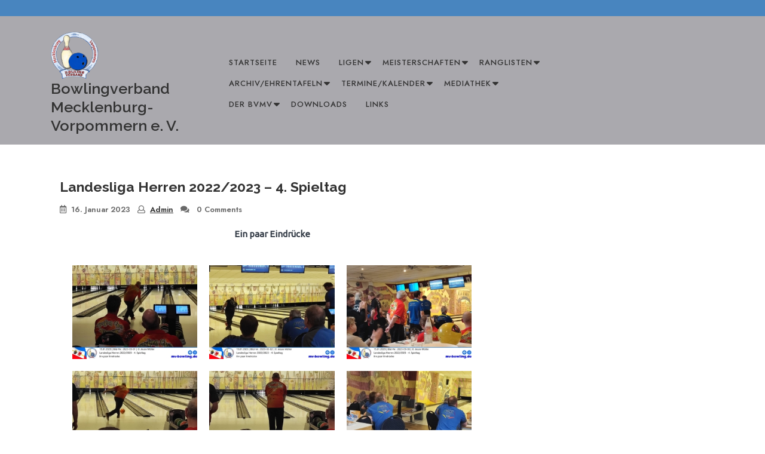

--- FILE ---
content_type: text/html; charset=UTF-8
request_url: https://mv-bowling.de/bwg_gallery/landesliga-herren-2022-2023-4-spieltag/
body_size: 18135
content:
<!DOCTYPE html>
<html dir="ltr" lang="de" prefix="og: https://ogp.me/ns#" class="no-js no-svg">
<head>
	<meta charset="UTF-8">
	<meta name="viewport" content="width=device-width, initial-scale=1">
	<title>Landesliga Herren 2022/2023 – 4. Spieltag - Bowlingverband Mecklenburg-Vorpommern e. V.</title>
	<style>img:is([sizes="auto" i], [sizes^="auto," i]) { contain-intrinsic-size: 3000px 1500px }</style>
	
		<!-- All in One SEO 4.9.0 - aioseo.com -->
	<meta name="robots" content="max-image-preview:large" />
	<meta name="google-site-verification" content="oiklRKmozTH0tSpgJUjwe34E2TmAlWwJJ9NSk_u7JGY" />
	<link rel="canonical" href="https://mv-bowling.de/bwg_gallery/landesliga-herren-2022-2023-4-spieltag/" />
	<meta name="generator" content="All in One SEO (AIOSEO) 4.9.0" />
		<meta property="og:locale" content="de_DE" />
		<meta property="og:site_name" content="Bowlingverband Mecklenburg-Vorpommern e. V. -" />
		<meta property="og:type" content="article" />
		<meta property="og:title" content="Landesliga Herren 2022/2023 – 4. Spieltag - Bowlingverband Mecklenburg-Vorpommern e. V." />
		<meta property="og:url" content="https://mv-bowling.de/bwg_gallery/landesliga-herren-2022-2023-4-spieltag/" />
		<meta property="og:image" content="https://usercontent.one/wp/mv-bowling.de/wp-content/uploads/2017/09/cropped-cropped-logo-e1665789917957.png?media=1758988895" />
		<meta property="og:image:secure_url" content="https://usercontent.one/wp/mv-bowling.de/wp-content/uploads/2017/09/cropped-cropped-logo-e1665789917957.png?media=1758988895" />
		<meta property="og:image:width" content="150" />
		<meta property="og:image:height" content="150" />
		<meta property="article:published_time" content="2023-01-16T14:56:49+00:00" />
		<meta property="article:modified_time" content="2023-01-16T15:02:49+00:00" />
		<meta name="twitter:card" content="summary_large_image" />
		<meta name="twitter:title" content="Landesliga Herren 2022/2023 – 4. Spieltag - Bowlingverband Mecklenburg-Vorpommern e. V." />
		<meta name="twitter:image" content="https://usercontent.one/wp/mv-bowling.de/wp-content/uploads/2017/09/cropped-cropped-logo-e1665789917957.png?media=1758988895" />
		<script type="application/ld+json" class="aioseo-schema">
			{"@context":"https:\/\/schema.org","@graph":[{"@type":"BreadcrumbList","@id":"https:\/\/mv-bowling.de\/bwg_gallery\/landesliga-herren-2022-2023-4-spieltag\/#breadcrumblist","itemListElement":[{"@type":"ListItem","@id":"https:\/\/mv-bowling.de#listItem","position":1,"name":"Home","item":"https:\/\/mv-bowling.de","nextItem":{"@type":"ListItem","@id":"https:\/\/mv-bowling.de\/bwg_gallery\/landesliga-herren-2022-2023-4-spieltag\/#listItem","name":"Landesliga Herren 2022\/2023 &#8211; 4. Spieltag"}},{"@type":"ListItem","@id":"https:\/\/mv-bowling.de\/bwg_gallery\/landesliga-herren-2022-2023-4-spieltag\/#listItem","position":2,"name":"Landesliga Herren 2022\/2023 &#8211; 4. Spieltag","previousItem":{"@type":"ListItem","@id":"https:\/\/mv-bowling.de#listItem","name":"Home"}}]},{"@type":"Organization","@id":"https:\/\/mv-bowling.de\/#organization","name":"Bowlingverband Mecklenburg-Vorpommern e. V.","url":"https:\/\/mv-bowling.de\/","logo":{"@type":"ImageObject","url":"https:\/\/mv-bowling.de\/wp-content\/uploads\/2022\/10\/cropped-Logo-BVMV-2022-10-19-2.png","@id":"https:\/\/mv-bowling.de\/bwg_gallery\/landesliga-herren-2022-2023-4-spieltag\/#organizationLogo","width":250,"height":250},"image":{"@id":"https:\/\/mv-bowling.de\/bwg_gallery\/landesliga-herren-2022-2023-4-spieltag\/#organizationLogo"}},{"@type":"WebPage","@id":"https:\/\/mv-bowling.de\/bwg_gallery\/landesliga-herren-2022-2023-4-spieltag\/#webpage","url":"https:\/\/mv-bowling.de\/bwg_gallery\/landesliga-herren-2022-2023-4-spieltag\/","name":"Landesliga Herren 2022\/2023 \u2013 4. Spieltag - Bowlingverband Mecklenburg-Vorpommern e. V.","inLanguage":"de-DE","isPartOf":{"@id":"https:\/\/mv-bowling.de\/#website"},"breadcrumb":{"@id":"https:\/\/mv-bowling.de\/bwg_gallery\/landesliga-herren-2022-2023-4-spieltag\/#breadcrumblist"},"datePublished":"2023-01-16T15:56:49+01:00","dateModified":"2023-01-16T16:02:49+01:00"},{"@type":"WebSite","@id":"https:\/\/mv-bowling.de\/#website","url":"https:\/\/mv-bowling.de\/","name":"Bowlingverband Mecklenburg-Vorpommern e. V.","inLanguage":"de-DE","publisher":{"@id":"https:\/\/mv-bowling.de\/#organization"}}]}
		</script>
		<!-- All in One SEO -->

<link rel='dns-prefetch' href='//fonts.googleapis.com' />
<link rel="alternate" type="application/rss+xml" title="Bowlingverband Mecklenburg-Vorpommern e. V. &raquo; Feed" href="https://mv-bowling.de/feed/" />
<link rel="alternate" type="application/rss+xml" title="Bowlingverband Mecklenburg-Vorpommern e. V. &raquo; Kommentar-Feed" href="https://mv-bowling.de/comments/feed/" />
<script type="text/javascript">
/* <![CDATA[ */
window._wpemojiSettings = {"baseUrl":"https:\/\/s.w.org\/images\/core\/emoji\/16.0.1\/72x72\/","ext":".png","svgUrl":"https:\/\/s.w.org\/images\/core\/emoji\/16.0.1\/svg\/","svgExt":".svg","source":{"concatemoji":"https:\/\/mv-bowling.de\/wp-includes\/js\/wp-emoji-release.min.js?ver=a7df656da9a55d3071d1ce38cf9051eb"}};
/*! This file is auto-generated */
!function(s,n){var o,i,e;function c(e){try{var t={supportTests:e,timestamp:(new Date).valueOf()};sessionStorage.setItem(o,JSON.stringify(t))}catch(e){}}function p(e,t,n){e.clearRect(0,0,e.canvas.width,e.canvas.height),e.fillText(t,0,0);var t=new Uint32Array(e.getImageData(0,0,e.canvas.width,e.canvas.height).data),a=(e.clearRect(0,0,e.canvas.width,e.canvas.height),e.fillText(n,0,0),new Uint32Array(e.getImageData(0,0,e.canvas.width,e.canvas.height).data));return t.every(function(e,t){return e===a[t]})}function u(e,t){e.clearRect(0,0,e.canvas.width,e.canvas.height),e.fillText(t,0,0);for(var n=e.getImageData(16,16,1,1),a=0;a<n.data.length;a++)if(0!==n.data[a])return!1;return!0}function f(e,t,n,a){switch(t){case"flag":return n(e,"\ud83c\udff3\ufe0f\u200d\u26a7\ufe0f","\ud83c\udff3\ufe0f\u200b\u26a7\ufe0f")?!1:!n(e,"\ud83c\udde8\ud83c\uddf6","\ud83c\udde8\u200b\ud83c\uddf6")&&!n(e,"\ud83c\udff4\udb40\udc67\udb40\udc62\udb40\udc65\udb40\udc6e\udb40\udc67\udb40\udc7f","\ud83c\udff4\u200b\udb40\udc67\u200b\udb40\udc62\u200b\udb40\udc65\u200b\udb40\udc6e\u200b\udb40\udc67\u200b\udb40\udc7f");case"emoji":return!a(e,"\ud83e\udedf")}return!1}function g(e,t,n,a){var r="undefined"!=typeof WorkerGlobalScope&&self instanceof WorkerGlobalScope?new OffscreenCanvas(300,150):s.createElement("canvas"),o=r.getContext("2d",{willReadFrequently:!0}),i=(o.textBaseline="top",o.font="600 32px Arial",{});return e.forEach(function(e){i[e]=t(o,e,n,a)}),i}function t(e){var t=s.createElement("script");t.src=e,t.defer=!0,s.head.appendChild(t)}"undefined"!=typeof Promise&&(o="wpEmojiSettingsSupports",i=["flag","emoji"],n.supports={everything:!0,everythingExceptFlag:!0},e=new Promise(function(e){s.addEventListener("DOMContentLoaded",e,{once:!0})}),new Promise(function(t){var n=function(){try{var e=JSON.parse(sessionStorage.getItem(o));if("object"==typeof e&&"number"==typeof e.timestamp&&(new Date).valueOf()<e.timestamp+604800&&"object"==typeof e.supportTests)return e.supportTests}catch(e){}return null}();if(!n){if("undefined"!=typeof Worker&&"undefined"!=typeof OffscreenCanvas&&"undefined"!=typeof URL&&URL.createObjectURL&&"undefined"!=typeof Blob)try{var e="postMessage("+g.toString()+"("+[JSON.stringify(i),f.toString(),p.toString(),u.toString()].join(",")+"));",a=new Blob([e],{type:"text/javascript"}),r=new Worker(URL.createObjectURL(a),{name:"wpTestEmojiSupports"});return void(r.onmessage=function(e){c(n=e.data),r.terminate(),t(n)})}catch(e){}c(n=g(i,f,p,u))}t(n)}).then(function(e){for(var t in e)n.supports[t]=e[t],n.supports.everything=n.supports.everything&&n.supports[t],"flag"!==t&&(n.supports.everythingExceptFlag=n.supports.everythingExceptFlag&&n.supports[t]);n.supports.everythingExceptFlag=n.supports.everythingExceptFlag&&!n.supports.flag,n.DOMReady=!1,n.readyCallback=function(){n.DOMReady=!0}}).then(function(){return e}).then(function(){var e;n.supports.everything||(n.readyCallback(),(e=n.source||{}).concatemoji?t(e.concatemoji):e.wpemoji&&e.twemoji&&(t(e.twemoji),t(e.wpemoji)))}))}((window,document),window._wpemojiSettings);
/* ]]> */
</script>
<link rel='stylesheet' id='twb-open-sans-css' href='https://fonts.googleapis.com/css?family=Open+Sans%3A300%2C400%2C500%2C600%2C700%2C800&#038;display=swap&#038;ver=6.8.3' type='text/css' media='all' />
<link rel='stylesheet' id='twbbwg-global-css' href='https://usercontent.one/wp/mv-bowling.de/wp-content/plugins/photo-gallery/booster/assets/css/global.css?ver=1.0.0&media=1758988895' type='text/css' media='all' />
<style id='wp-emoji-styles-inline-css' type='text/css'>

	img.wp-smiley, img.emoji {
		display: inline !important;
		border: none !important;
		box-shadow: none !important;
		height: 1em !important;
		width: 1em !important;
		margin: 0 0.07em !important;
		vertical-align: -0.1em !important;
		background: none !important;
		padding: 0 !important;
	}
</style>
<link rel='stylesheet' id='wp-block-library-css' href='https://mv-bowling.de/wp-includes/css/dist/block-library/style.min.css?ver=a7df656da9a55d3071d1ce38cf9051eb' type='text/css' media='all' />
<style id='wp-block-library-theme-inline-css' type='text/css'>
.wp-block-audio :where(figcaption){color:#555;font-size:13px;text-align:center}.is-dark-theme .wp-block-audio :where(figcaption){color:#ffffffa6}.wp-block-audio{margin:0 0 1em}.wp-block-code{border:1px solid #ccc;border-radius:4px;font-family:Menlo,Consolas,monaco,monospace;padding:.8em 1em}.wp-block-embed :where(figcaption){color:#555;font-size:13px;text-align:center}.is-dark-theme .wp-block-embed :where(figcaption){color:#ffffffa6}.wp-block-embed{margin:0 0 1em}.blocks-gallery-caption{color:#555;font-size:13px;text-align:center}.is-dark-theme .blocks-gallery-caption{color:#ffffffa6}:root :where(.wp-block-image figcaption){color:#555;font-size:13px;text-align:center}.is-dark-theme :root :where(.wp-block-image figcaption){color:#ffffffa6}.wp-block-image{margin:0 0 1em}.wp-block-pullquote{border-bottom:4px solid;border-top:4px solid;color:currentColor;margin-bottom:1.75em}.wp-block-pullquote cite,.wp-block-pullquote footer,.wp-block-pullquote__citation{color:currentColor;font-size:.8125em;font-style:normal;text-transform:uppercase}.wp-block-quote{border-left:.25em solid;margin:0 0 1.75em;padding-left:1em}.wp-block-quote cite,.wp-block-quote footer{color:currentColor;font-size:.8125em;font-style:normal;position:relative}.wp-block-quote:where(.has-text-align-right){border-left:none;border-right:.25em solid;padding-left:0;padding-right:1em}.wp-block-quote:where(.has-text-align-center){border:none;padding-left:0}.wp-block-quote.is-large,.wp-block-quote.is-style-large,.wp-block-quote:where(.is-style-plain){border:none}.wp-block-search .wp-block-search__label{font-weight:700}.wp-block-search__button{border:1px solid #ccc;padding:.375em .625em}:where(.wp-block-group.has-background){padding:1.25em 2.375em}.wp-block-separator.has-css-opacity{opacity:.4}.wp-block-separator{border:none;border-bottom:2px solid;margin-left:auto;margin-right:auto}.wp-block-separator.has-alpha-channel-opacity{opacity:1}.wp-block-separator:not(.is-style-wide):not(.is-style-dots){width:100px}.wp-block-separator.has-background:not(.is-style-dots){border-bottom:none;height:1px}.wp-block-separator.has-background:not(.is-style-wide):not(.is-style-dots){height:2px}.wp-block-table{margin:0 0 1em}.wp-block-table td,.wp-block-table th{word-break:normal}.wp-block-table :where(figcaption){color:#555;font-size:13px;text-align:center}.is-dark-theme .wp-block-table :where(figcaption){color:#ffffffa6}.wp-block-video :where(figcaption){color:#555;font-size:13px;text-align:center}.is-dark-theme .wp-block-video :where(figcaption){color:#ffffffa6}.wp-block-video{margin:0 0 1em}:root :where(.wp-block-template-part.has-background){margin-bottom:0;margin-top:0;padding:1.25em 2.375em}
</style>
<style id='classic-theme-styles-inline-css' type='text/css'>
/*! This file is auto-generated */
.wp-block-button__link{color:#fff;background-color:#32373c;border-radius:9999px;box-shadow:none;text-decoration:none;padding:calc(.667em + 2px) calc(1.333em + 2px);font-size:1.125em}.wp-block-file__button{background:#32373c;color:#fff;text-decoration:none}
</style>
<link rel='stylesheet' id='aioseo/css/src/vue/standalone/blocks/table-of-contents/global.scss-css' href='https://usercontent.one/wp/mv-bowling.de/wp-content/plugins/all-in-one-seo-pack/dist/Lite/assets/css/table-of-contents/global.e90f6d47.css?ver=4.9.0&media=1758988895' type='text/css' media='all' />
<style id='global-styles-inline-css' type='text/css'>
:root{--wp--preset--aspect-ratio--square: 1;--wp--preset--aspect-ratio--4-3: 4/3;--wp--preset--aspect-ratio--3-4: 3/4;--wp--preset--aspect-ratio--3-2: 3/2;--wp--preset--aspect-ratio--2-3: 2/3;--wp--preset--aspect-ratio--16-9: 16/9;--wp--preset--aspect-ratio--9-16: 9/16;--wp--preset--color--black: #000000;--wp--preset--color--cyan-bluish-gray: #abb8c3;--wp--preset--color--white: #ffffff;--wp--preset--color--pale-pink: #f78da7;--wp--preset--color--vivid-red: #cf2e2e;--wp--preset--color--luminous-vivid-orange: #ff6900;--wp--preset--color--luminous-vivid-amber: #fcb900;--wp--preset--color--light-green-cyan: #7bdcb5;--wp--preset--color--vivid-green-cyan: #00d084;--wp--preset--color--pale-cyan-blue: #8ed1fc;--wp--preset--color--vivid-cyan-blue: #0693e3;--wp--preset--color--vivid-purple: #9b51e0;--wp--preset--gradient--vivid-cyan-blue-to-vivid-purple: linear-gradient(135deg,rgba(6,147,227,1) 0%,rgb(155,81,224) 100%);--wp--preset--gradient--light-green-cyan-to-vivid-green-cyan: linear-gradient(135deg,rgb(122,220,180) 0%,rgb(0,208,130) 100%);--wp--preset--gradient--luminous-vivid-amber-to-luminous-vivid-orange: linear-gradient(135deg,rgba(252,185,0,1) 0%,rgba(255,105,0,1) 100%);--wp--preset--gradient--luminous-vivid-orange-to-vivid-red: linear-gradient(135deg,rgba(255,105,0,1) 0%,rgb(207,46,46) 100%);--wp--preset--gradient--very-light-gray-to-cyan-bluish-gray: linear-gradient(135deg,rgb(238,238,238) 0%,rgb(169,184,195) 100%);--wp--preset--gradient--cool-to-warm-spectrum: linear-gradient(135deg,rgb(74,234,220) 0%,rgb(151,120,209) 20%,rgb(207,42,186) 40%,rgb(238,44,130) 60%,rgb(251,105,98) 80%,rgb(254,248,76) 100%);--wp--preset--gradient--blush-light-purple: linear-gradient(135deg,rgb(255,206,236) 0%,rgb(152,150,240) 100%);--wp--preset--gradient--blush-bordeaux: linear-gradient(135deg,rgb(254,205,165) 0%,rgb(254,45,45) 50%,rgb(107,0,62) 100%);--wp--preset--gradient--luminous-dusk: linear-gradient(135deg,rgb(255,203,112) 0%,rgb(199,81,192) 50%,rgb(65,88,208) 100%);--wp--preset--gradient--pale-ocean: linear-gradient(135deg,rgb(255,245,203) 0%,rgb(182,227,212) 50%,rgb(51,167,181) 100%);--wp--preset--gradient--electric-grass: linear-gradient(135deg,rgb(202,248,128) 0%,rgb(113,206,126) 100%);--wp--preset--gradient--midnight: linear-gradient(135deg,rgb(2,3,129) 0%,rgb(40,116,252) 100%);--wp--preset--font-size--small: 13px;--wp--preset--font-size--medium: 20px;--wp--preset--font-size--large: 36px;--wp--preset--font-size--x-large: 42px;--wp--preset--spacing--20: 0.44rem;--wp--preset--spacing--30: 0.67rem;--wp--preset--spacing--40: 1rem;--wp--preset--spacing--50: 1.5rem;--wp--preset--spacing--60: 2.25rem;--wp--preset--spacing--70: 3.38rem;--wp--preset--spacing--80: 5.06rem;--wp--preset--shadow--natural: 6px 6px 9px rgba(0, 0, 0, 0.2);--wp--preset--shadow--deep: 12px 12px 50px rgba(0, 0, 0, 0.4);--wp--preset--shadow--sharp: 6px 6px 0px rgba(0, 0, 0, 0.2);--wp--preset--shadow--outlined: 6px 6px 0px -3px rgba(255, 255, 255, 1), 6px 6px rgba(0, 0, 0, 1);--wp--preset--shadow--crisp: 6px 6px 0px rgba(0, 0, 0, 1);}:where(.is-layout-flex){gap: 0.5em;}:where(.is-layout-grid){gap: 0.5em;}body .is-layout-flex{display: flex;}.is-layout-flex{flex-wrap: wrap;align-items: center;}.is-layout-flex > :is(*, div){margin: 0;}body .is-layout-grid{display: grid;}.is-layout-grid > :is(*, div){margin: 0;}:where(.wp-block-columns.is-layout-flex){gap: 2em;}:where(.wp-block-columns.is-layout-grid){gap: 2em;}:where(.wp-block-post-template.is-layout-flex){gap: 1.25em;}:where(.wp-block-post-template.is-layout-grid){gap: 1.25em;}.has-black-color{color: var(--wp--preset--color--black) !important;}.has-cyan-bluish-gray-color{color: var(--wp--preset--color--cyan-bluish-gray) !important;}.has-white-color{color: var(--wp--preset--color--white) !important;}.has-pale-pink-color{color: var(--wp--preset--color--pale-pink) !important;}.has-vivid-red-color{color: var(--wp--preset--color--vivid-red) !important;}.has-luminous-vivid-orange-color{color: var(--wp--preset--color--luminous-vivid-orange) !important;}.has-luminous-vivid-amber-color{color: var(--wp--preset--color--luminous-vivid-amber) !important;}.has-light-green-cyan-color{color: var(--wp--preset--color--light-green-cyan) !important;}.has-vivid-green-cyan-color{color: var(--wp--preset--color--vivid-green-cyan) !important;}.has-pale-cyan-blue-color{color: var(--wp--preset--color--pale-cyan-blue) !important;}.has-vivid-cyan-blue-color{color: var(--wp--preset--color--vivid-cyan-blue) !important;}.has-vivid-purple-color{color: var(--wp--preset--color--vivid-purple) !important;}.has-black-background-color{background-color: var(--wp--preset--color--black) !important;}.has-cyan-bluish-gray-background-color{background-color: var(--wp--preset--color--cyan-bluish-gray) !important;}.has-white-background-color{background-color: var(--wp--preset--color--white) !important;}.has-pale-pink-background-color{background-color: var(--wp--preset--color--pale-pink) !important;}.has-vivid-red-background-color{background-color: var(--wp--preset--color--vivid-red) !important;}.has-luminous-vivid-orange-background-color{background-color: var(--wp--preset--color--luminous-vivid-orange) !important;}.has-luminous-vivid-amber-background-color{background-color: var(--wp--preset--color--luminous-vivid-amber) !important;}.has-light-green-cyan-background-color{background-color: var(--wp--preset--color--light-green-cyan) !important;}.has-vivid-green-cyan-background-color{background-color: var(--wp--preset--color--vivid-green-cyan) !important;}.has-pale-cyan-blue-background-color{background-color: var(--wp--preset--color--pale-cyan-blue) !important;}.has-vivid-cyan-blue-background-color{background-color: var(--wp--preset--color--vivid-cyan-blue) !important;}.has-vivid-purple-background-color{background-color: var(--wp--preset--color--vivid-purple) !important;}.has-black-border-color{border-color: var(--wp--preset--color--black) !important;}.has-cyan-bluish-gray-border-color{border-color: var(--wp--preset--color--cyan-bluish-gray) !important;}.has-white-border-color{border-color: var(--wp--preset--color--white) !important;}.has-pale-pink-border-color{border-color: var(--wp--preset--color--pale-pink) !important;}.has-vivid-red-border-color{border-color: var(--wp--preset--color--vivid-red) !important;}.has-luminous-vivid-orange-border-color{border-color: var(--wp--preset--color--luminous-vivid-orange) !important;}.has-luminous-vivid-amber-border-color{border-color: var(--wp--preset--color--luminous-vivid-amber) !important;}.has-light-green-cyan-border-color{border-color: var(--wp--preset--color--light-green-cyan) !important;}.has-vivid-green-cyan-border-color{border-color: var(--wp--preset--color--vivid-green-cyan) !important;}.has-pale-cyan-blue-border-color{border-color: var(--wp--preset--color--pale-cyan-blue) !important;}.has-vivid-cyan-blue-border-color{border-color: var(--wp--preset--color--vivid-cyan-blue) !important;}.has-vivid-purple-border-color{border-color: var(--wp--preset--color--vivid-purple) !important;}.has-vivid-cyan-blue-to-vivid-purple-gradient-background{background: var(--wp--preset--gradient--vivid-cyan-blue-to-vivid-purple) !important;}.has-light-green-cyan-to-vivid-green-cyan-gradient-background{background: var(--wp--preset--gradient--light-green-cyan-to-vivid-green-cyan) !important;}.has-luminous-vivid-amber-to-luminous-vivid-orange-gradient-background{background: var(--wp--preset--gradient--luminous-vivid-amber-to-luminous-vivid-orange) !important;}.has-luminous-vivid-orange-to-vivid-red-gradient-background{background: var(--wp--preset--gradient--luminous-vivid-orange-to-vivid-red) !important;}.has-very-light-gray-to-cyan-bluish-gray-gradient-background{background: var(--wp--preset--gradient--very-light-gray-to-cyan-bluish-gray) !important;}.has-cool-to-warm-spectrum-gradient-background{background: var(--wp--preset--gradient--cool-to-warm-spectrum) !important;}.has-blush-light-purple-gradient-background{background: var(--wp--preset--gradient--blush-light-purple) !important;}.has-blush-bordeaux-gradient-background{background: var(--wp--preset--gradient--blush-bordeaux) !important;}.has-luminous-dusk-gradient-background{background: var(--wp--preset--gradient--luminous-dusk) !important;}.has-pale-ocean-gradient-background{background: var(--wp--preset--gradient--pale-ocean) !important;}.has-electric-grass-gradient-background{background: var(--wp--preset--gradient--electric-grass) !important;}.has-midnight-gradient-background{background: var(--wp--preset--gradient--midnight) !important;}.has-small-font-size{font-size: var(--wp--preset--font-size--small) !important;}.has-medium-font-size{font-size: var(--wp--preset--font-size--medium) !important;}.has-large-font-size{font-size: var(--wp--preset--font-size--large) !important;}.has-x-large-font-size{font-size: var(--wp--preset--font-size--x-large) !important;}
:where(.wp-block-post-template.is-layout-flex){gap: 1.25em;}:where(.wp-block-post-template.is-layout-grid){gap: 1.25em;}
:where(.wp-block-columns.is-layout-flex){gap: 2em;}:where(.wp-block-columns.is-layout-grid){gap: 2em;}
:root :where(.wp-block-pullquote){font-size: 1.5em;line-height: 1.6;}
</style>
<link rel='stylesheet' id='widgets-on-pages-css' href='https://usercontent.one/wp/mv-bowling.de/wp-content/plugins/widgets-on-pages/public/css/widgets-on-pages-public.css?ver=1.4.0&media=1758988895' type='text/css' media='all' />
<link rel='stylesheet' id='events-manager-css' href='https://usercontent.one/wp/mv-bowling.de/wp-content/plugins/events-manager/includes/css/events-manager.min.css?ver=7.2.2.1&media=1758988895' type='text/css' media='all' />
<link rel='stylesheet' id='beauty-salon-spa-fonts-css' href='//fonts.googleapis.com/css?family=Playfair+Display%3Aital%2Cwght%400%2C400%3B0%2C500%3B0%2C600%3B0%2C700%3B0%2C800%3B0%2C900%3B1%2C400%3B1%2C500%3B1%2C600%3B1%2C700%3B1%2C800%3B1%2C900%7CJost%3Aital%2Cwght%400%2C100%3B0%2C200%3B0%2C300%3B0%2C400%3B0%2C500%3B0%2C600%3B0%2C700%3B0%2C800%3B0%2C900%3B1%2C100%3B1%2C200%3B1%2C300%3B1%2C400%3B1%2C500%3B1%2C600%3B1%2C700%3B1%2C800%3B1%2C900%7CRaleway%3Aital%2Cwght%400%2C100%3B0%2C200%3B0%2C300%3B0%2C400%3B0%2C500%3B0%2C600%3B0%2C700%3B0%2C800%3B0%2C900%3B1%2C100%3B1%2C200%3B1%2C300%3B1%2C400%3B1%2C500%3B1%2C600%3B1%2C700%3B1%2C800%3B1%2C900&#038;ver=6.8.3' type='text/css' media='all' />
<link rel='stylesheet' id='bootstrap-style-css' href='https://usercontent.one/wp/mv-bowling.de/wp-content/themes/beauty-salon-spa/assets/css/bootstrap.css?media=1758988895?ver=a7df656da9a55d3071d1ce38cf9051eb' type='text/css' media='all' />
<link rel='stylesheet' id='beauty-salon-spa-style-css' href='https://usercontent.one/wp/mv-bowling.de/wp-content/themes/barbershop-nail-salon/style.css?media=1758988895?ver=a7df656da9a55d3071d1ce38cf9051eb' type='text/css' media='all' />
<style id='beauty-salon-spa-style-inline-css' type='text/css'>
body{max-width: 100%;}.menu_header.fixed{position: static;}.scroll-top button{}

        .wrap_figure,.page-template-custom-home-page .wrap_figure{
			background-image:url('https://usercontent.one/wp/mv-bowling.de/wp-content/uploads/2022/10/cropped-Header-Startseite-2022-10-24-3.jpg?media=1758988895') !important;
			background-position: center top;
		}
</style>
<link rel='stylesheet' id='font-awesome-style-css' href='https://usercontent.one/wp/mv-bowling.de/wp-content/themes/beauty-salon-spa/assets/css/fontawesome-all.css?media=1758988895?ver=a7df656da9a55d3071d1ce38cf9051eb' type='text/css' media='all' />
<link rel='stylesheet' id='owl-carousel-style-css' href='https://usercontent.one/wp/mv-bowling.de/wp-content/themes/beauty-salon-spa/assets/css/owl.carousel.css?media=1758988895?ver=a7df656da9a55d3071d1ce38cf9051eb' type='text/css' media='all' />
<link rel='stylesheet' id='beauty-salon-spa-block-style-css' href='https://usercontent.one/wp/mv-bowling.de/wp-content/themes/beauty-salon-spa/assets/css/blocks.css?media=1758988895?ver=a7df656da9a55d3071d1ce38cf9051eb' type='text/css' media='all' />
<link rel='stylesheet' id='beauty-salon-spa-playfair-sans-css' href='//fonts.googleapis.com/css?family=Playfair+Display%3Aital%2Cwght%400%2C400%3B0%2C500%3B0%2C600%3B0%2C700%3B0%2C800%3B0%2C900%3B1%2C400%3B1%2C500%3B1%2C600%3B1%2C700%3B1%2C800%3B1%2C900&#038;ver=6.8.3' type='text/css' media='all' />
<link rel='stylesheet' id='beauty-salon-spa-jost-body-css' href='//fonts.googleapis.com/css?family=Jost%3Aital%2Cwght%400%2C100%3B0%2C200%3B0%2C300%3B0%2C400%3B0%2C500%3B0%2C600%3B0%2C700%3B0%2C800%3B0%2C900%3B1%2C100%3B1%2C200%3B1%2C300%3B1%2C400%3B1%2C500%3B1%2C600%3B1%2C700%3B1%2C800%3B1%2C900&#038;ver=6.8.3' type='text/css' media='all' />
<link rel='stylesheet' id='tablepress-default-css' href='https://usercontent.one/wp/mv-bowling.de/wp-content/plugins/tablepress/css/build/default.css?ver=3.2.5&media=1758988895' type='text/css' media='all' />
<link rel='stylesheet' id='beauty-salon-spa-style-parent-css' href='https://usercontent.one/wp/mv-bowling.de/wp-content/themes/beauty-salon-spa/style.css?media=1758988895?ver=a7df656da9a55d3071d1ce38cf9051eb' type='text/css' media='all' />
<link rel='stylesheet' id='barbershop-nail-salon-style-css' href='https://usercontent.one/wp/mv-bowling.de/wp-content/themes/barbershop-nail-salon/style.css?ver=1.0.0&media=1758988895' type='text/css' media='all' />
<style id='barbershop-nail-salon-style-inline-css' type='text/css'>
body{max-width: 100%;}.menu_header.fixed{position: static;}.scroll-top button{}
#slider .carousel-caption{text-align:center; right: 20%; left: 20%;}.fixed_header.fixed {position: static; }:root {--theme-primary-color: #541f5c;--theme-text-color: #696969;---theme-secondary-color: #e782a0;--theme-primary-fade: #ffeff4;--theme-footer-color: #541f5c;}#slider img {opacity: 0.5}
</style>
<link rel='stylesheet' id='barbershop-nail-salon-block-style-css' href='https://usercontent.one/wp/mv-bowling.de/wp-content/themes/barbershop-nail-salon/assets/css/blocks.css?ver=1.0&media=1758988895' type='text/css' media='all' />
<script type="text/javascript" src="https://mv-bowling.de/wp-includes/js/jquery/jquery.min.js?ver=3.7.1" id="jquery-core-js"></script>
<script type="text/javascript" src="https://mv-bowling.de/wp-includes/js/jquery/jquery-migrate.min.js?ver=3.4.1" id="jquery-migrate-js"></script>
<script type="text/javascript" src="https://usercontent.one/wp/mv-bowling.de/wp-content/plugins/photo-gallery/booster/assets/js/circle-progress.js?ver=1.2.2&media=1758988895" id="twbbwg-circle-js"></script>
<script type="text/javascript" id="twbbwg-global-js-extra">
/* <![CDATA[ */
var twb = {"nonce":"5effe73464","ajax_url":"https:\/\/mv-bowling.de\/wp-admin\/admin-ajax.php","plugin_url":"https:\/\/mv-bowling.de\/wp-content\/plugins\/photo-gallery\/booster","href":"https:\/\/mv-bowling.de\/wp-admin\/admin.php?page=twbbwg_photo-gallery"};
var twb = {"nonce":"5effe73464","ajax_url":"https:\/\/mv-bowling.de\/wp-admin\/admin-ajax.php","plugin_url":"https:\/\/mv-bowling.de\/wp-content\/plugins\/photo-gallery\/booster","href":"https:\/\/mv-bowling.de\/wp-admin\/admin.php?page=twbbwg_photo-gallery"};
/* ]]> */
</script>
<script type="text/javascript" src="https://usercontent.one/wp/mv-bowling.de/wp-content/plugins/photo-gallery/booster/assets/js/global.js?ver=1.0.0&media=1758988895" id="twbbwg-global-js"></script>
<script type="text/javascript" async src="https://usercontent.one/wp/mv-bowling.de/wp-content/plugins/burst-statistics/helpers/timeme/timeme.min.js?media=1758988895?ver=1762895088" id="burst-timeme-js"></script>
<script type="text/javascript" id="burst-js-extra">
/* <![CDATA[ */
var burst = {"tracking":{"isInitialHit":true,"lastUpdateTimestamp":0,"beacon_url":"https:\/\/mv-bowling.de\/wp-content\/plugins\/burst-statistics\/endpoint.php","ajaxUrl":"https:\/\/mv-bowling.de\/wp-admin\/admin-ajax.php"},"options":{"cookieless":0,"pageUrl":"https:\/\/mv-bowling.de\/bwg_gallery\/landesliga-herren-2022-2023-4-spieltag\/","beacon_enabled":1,"do_not_track":0,"enable_turbo_mode":0,"track_url_change":0,"cookie_retention_days":30,"debug":0},"goals":{"completed":[],"scriptUrl":"https:\/\/mv-bowling.de\/wp-content\/plugins\/burst-statistics\/assets\/js\/build\/burst-goals.js?v=1762895088","active":[]},"cache":{"uid":null,"fingerprint":null,"isUserAgent":null,"isDoNotTrack":null,"useCookies":null}};
/* ]]> */
</script>
<script type="text/javascript" async src="https://usercontent.one/wp/mv-bowling.de/wp-content/plugins/burst-statistics/assets/js/build/burst.min.js?media=1758988895?ver=1762895088" id="burst-js"></script>
<script type="text/javascript" src="https://mv-bowling.de/wp-includes/js/jquery/ui/core.min.js?ver=1.13.3" id="jquery-ui-core-js"></script>
<script type="text/javascript" src="https://mv-bowling.de/wp-includes/js/jquery/ui/mouse.min.js?ver=1.13.3" id="jquery-ui-mouse-js"></script>
<script type="text/javascript" src="https://mv-bowling.de/wp-includes/js/jquery/ui/sortable.min.js?ver=1.13.3" id="jquery-ui-sortable-js"></script>
<script type="text/javascript" src="https://mv-bowling.de/wp-includes/js/jquery/ui/datepicker.min.js?ver=1.13.3" id="jquery-ui-datepicker-js"></script>
<script type="text/javascript" id="jquery-ui-datepicker-js-after">
/* <![CDATA[ */
jQuery(function(jQuery){jQuery.datepicker.setDefaults({"closeText":"Schlie\u00dfen","currentText":"Heute","monthNames":["Januar","Februar","M\u00e4rz","April","Mai","Juni","Juli","August","September","Oktober","November","Dezember"],"monthNamesShort":["Jan.","Feb.","M\u00e4rz","Apr.","Mai","Juni","Juli","Aug.","Sep.","Okt.","Nov.","Dez."],"nextText":"Weiter","prevText":"Zur\u00fcck","dayNames":["Sonntag","Montag","Dienstag","Mittwoch","Donnerstag","Freitag","Samstag"],"dayNamesShort":["So.","Mo.","Di.","Mi.","Do.","Fr.","Sa."],"dayNamesMin":["S","M","D","M","D","F","S"],"dateFormat":"d. MM yy","firstDay":1,"isRTL":false});});
/* ]]> */
</script>
<script type="text/javascript" src="https://mv-bowling.de/wp-includes/js/jquery/ui/resizable.min.js?ver=1.13.3" id="jquery-ui-resizable-js"></script>
<script type="text/javascript" src="https://mv-bowling.de/wp-includes/js/jquery/ui/draggable.min.js?ver=1.13.3" id="jquery-ui-draggable-js"></script>
<script type="text/javascript" src="https://mv-bowling.de/wp-includes/js/jquery/ui/controlgroup.min.js?ver=1.13.3" id="jquery-ui-controlgroup-js"></script>
<script type="text/javascript" src="https://mv-bowling.de/wp-includes/js/jquery/ui/checkboxradio.min.js?ver=1.13.3" id="jquery-ui-checkboxradio-js"></script>
<script type="text/javascript" src="https://mv-bowling.de/wp-includes/js/jquery/ui/button.min.js?ver=1.13.3" id="jquery-ui-button-js"></script>
<script type="text/javascript" src="https://mv-bowling.de/wp-includes/js/jquery/ui/dialog.min.js?ver=1.13.3" id="jquery-ui-dialog-js"></script>
<script type="text/javascript" id="events-manager-js-extra">
/* <![CDATA[ */
var EM = {"ajaxurl":"https:\/\/mv-bowling.de\/wp-admin\/admin-ajax.php","locationajaxurl":"https:\/\/mv-bowling.de\/wp-admin\/admin-ajax.php?action=locations_search","firstDay":"1","locale":"de","dateFormat":"yy-mm-dd","ui_css":"https:\/\/mv-bowling.de\/wp-content\/plugins\/events-manager\/includes\/css\/jquery-ui\/build.min.css","show24hours":"1","is_ssl":"1","autocomplete_limit":"10","calendar":{"breakpoints":{"small":560,"medium":908,"large":false}},"phone":"","datepicker":{"format":"d.m.Y","locale":"de"},"search":{"breakpoints":{"small":650,"medium":850,"full":false}},"url":"https:\/\/mv-bowling.de\/wp-content\/plugins\/events-manager","assets":{"input.em-uploader":{"js":{"em-uploader":{"url":"https:\/\/mv-bowling.de\/wp-content\/plugins\/events-manager\/includes\/js\/em-uploader.js?v=7.2.2.1","event":"em_uploader_ready"}}},".em-event-editor":{"js":{"event-editor":{"url":"https:\/\/mv-bowling.de\/wp-content\/plugins\/events-manager\/includes\/js\/events-manager-event-editor.js?v=7.2.2.1","event":"em_event_editor_ready"}},"css":{"event-editor":"https:\/\/mv-bowling.de\/wp-content\/plugins\/events-manager\/includes\/css\/events-manager-event-editor.min.css?v=7.2.2.1"}},".em-recurrence-sets, .em-timezone":{"js":{"luxon":{"url":"luxon\/luxon.js?v=7.2.2.1","event":"em_luxon_ready"}}},".em-booking-form, #em-booking-form, .em-booking-recurring, .em-event-booking-form":{"js":{"em-bookings":{"url":"https:\/\/mv-bowling.de\/wp-content\/plugins\/events-manager\/includes\/js\/bookingsform.js?v=7.2.2.1","event":"em_booking_form_js_loaded"}}},"#em-opt-archetypes":{"js":{"archetypes":"https:\/\/mv-bowling.de\/wp-content\/plugins\/events-manager\/includes\/js\/admin-archetype-editor.js?v=7.2.2.1","archetypes_ms":"https:\/\/mv-bowling.de\/wp-content\/plugins\/events-manager\/includes\/js\/admin-archetypes.js?v=7.2.2.1","qs":"qs\/qs.js?v=7.2.2.1"}}},"cached":"","google_maps_api":"AIzaSyCS90cIzN_tkRbA3aaHbJX5XtwhaO6PGM8","txt_search":"Suche","txt_searching":"Suche...","txt_loading":"Wird geladen\u00a0\u2026"};
/* ]]> */
</script>
<script type="text/javascript" src="https://usercontent.one/wp/mv-bowling.de/wp-content/plugins/events-manager/includes/js/events-manager.js?ver=7.2.2.1&media=1758988895" id="events-manager-js"></script>
<script type="text/javascript" src="https://usercontent.one/wp/mv-bowling.de/wp-content/plugins/events-manager/includes/external/flatpickr/l10n/de.js?ver=7.2.2.1&media=1758988895" id="em-flatpickr-localization-js"></script>
<script type="text/javascript" src="https://usercontent.one/wp/mv-bowling.de/wp-content/themes/beauty-salon-spa/assets/js/theme-script.js?media=1758988895?ver=1" id="beauty-salon-spa-custom.js-js"></script>
<script type="text/javascript" src="https://usercontent.one/wp/mv-bowling.de/wp-content/themes/beauty-salon-spa/assets/js/navigation-focus.js?media=1758988895?ver=1" id="beauty-salon-spa-navigation-focus-js"></script>
<script type="text/javascript" src="https://usercontent.one/wp/mv-bowling.de/wp-content/themes/beauty-salon-spa/assets/js/jquery.superfish.js?media=1758988895?ver=1" id="superfish-js-js"></script>
<script type="text/javascript" src="https://usercontent.one/wp/mv-bowling.de/wp-content/themes/beauty-salon-spa/assets/js/bootstrap.js?media=1758988895?ver=1" id="bootstrap-js-js"></script>
<script type="text/javascript" src="https://usercontent.one/wp/mv-bowling.de/wp-content/themes/beauty-salon-spa/assets/js/owl.carousel.js?media=1758988895?ver=1" id="owl-carousel-js-js"></script>
<meta name="robots" content="noindex,nofollow" />
<link rel="https://api.w.org/" href="https://mv-bowling.de/wp-json/" /><link rel="EditURI" type="application/rsd+xml" title="RSD" href="https://mv-bowling.de/xmlrpc.php?rsd" />
<link rel="alternate" title="oEmbed (JSON)" type="application/json+oembed" href="https://mv-bowling.de/wp-json/oembed/1.0/embed?url=https%3A%2F%2Fmv-bowling.de%2Fbwg_gallery%2Flandesliga-herren-2022-2023-4-spieltag%2F" />
<link rel="alternate" title="oEmbed (XML)" type="text/xml+oembed" href="https://mv-bowling.de/wp-json/oembed/1.0/embed?url=https%3A%2F%2Fmv-bowling.de%2Fbwg_gallery%2Flandesliga-herren-2022-2023-4-spieltag%2F&#038;format=xml" />
<style>[class*=" icon-oc-"],[class^=icon-oc-]{speak:none;font-style:normal;font-weight:400;font-variant:normal;text-transform:none;line-height:1;-webkit-font-smoothing:antialiased;-moz-osx-font-smoothing:grayscale}.icon-oc-one-com-white-32px-fill:before{content:"901"}.icon-oc-one-com:before{content:"900"}#one-com-icon,.toplevel_page_onecom-wp .wp-menu-image{speak:none;display:flex;align-items:center;justify-content:center;text-transform:none;line-height:1;-webkit-font-smoothing:antialiased;-moz-osx-font-smoothing:grayscale}.onecom-wp-admin-bar-item>a,.toplevel_page_onecom-wp>.wp-menu-name{font-size:16px;font-weight:400;line-height:1}.toplevel_page_onecom-wp>.wp-menu-name img{width:69px;height:9px;}.wp-submenu-wrap.wp-submenu>.wp-submenu-head>img{width:88px;height:auto}.onecom-wp-admin-bar-item>a img{height:7px!important}.onecom-wp-admin-bar-item>a img,.toplevel_page_onecom-wp>.wp-menu-name img{opacity:.8}.onecom-wp-admin-bar-item.hover>a img,.toplevel_page_onecom-wp.wp-has-current-submenu>.wp-menu-name img,li.opensub>a.toplevel_page_onecom-wp>.wp-menu-name img{opacity:1}#one-com-icon:before,.onecom-wp-admin-bar-item>a:before,.toplevel_page_onecom-wp>.wp-menu-image:before{content:'';position:static!important;background-color:rgba(240,245,250,.4);border-radius:102px;width:18px;height:18px;padding:0!important}.onecom-wp-admin-bar-item>a:before{width:14px;height:14px}.onecom-wp-admin-bar-item.hover>a:before,.toplevel_page_onecom-wp.opensub>a>.wp-menu-image:before,.toplevel_page_onecom-wp.wp-has-current-submenu>.wp-menu-image:before{background-color:#76b82a}.onecom-wp-admin-bar-item>a{display:inline-flex!important;align-items:center;justify-content:center}#one-com-logo-wrapper{font-size:4em}#one-com-icon{vertical-align:middle}.imagify-welcome{display:none !important;}</style><meta name="generator" content="Elementor 3.33.0; features: additional_custom_breakpoints; settings: css_print_method-external, google_font-enabled, font_display-auto">
			<style>
				.e-con.e-parent:nth-of-type(n+4):not(.e-lazyloaded):not(.e-no-lazyload),
				.e-con.e-parent:nth-of-type(n+4):not(.e-lazyloaded):not(.e-no-lazyload) * {
					background-image: none !important;
				}
				@media screen and (max-height: 1024px) {
					.e-con.e-parent:nth-of-type(n+3):not(.e-lazyloaded):not(.e-no-lazyload),
					.e-con.e-parent:nth-of-type(n+3):not(.e-lazyloaded):not(.e-no-lazyload) * {
						background-image: none !important;
					}
				}
				@media screen and (max-height: 640px) {
					.e-con.e-parent:nth-of-type(n+2):not(.e-lazyloaded):not(.e-no-lazyload),
					.e-con.e-parent:nth-of-type(n+2):not(.e-lazyloaded):not(.e-no-lazyload) * {
						background-image: none !important;
					}
				}
			</style>
			<link rel="icon" href="https://usercontent.one/wp/mv-bowling.de/wp-content/uploads/2022/10/cropped-cropped-Logo-BVMV-32x32.jpg?media=1758988895" sizes="32x32" />
<link rel="icon" href="https://usercontent.one/wp/mv-bowling.de/wp-content/uploads/2022/10/cropped-cropped-Logo-BVMV-192x192.jpg?media=1758988895" sizes="192x192" />
<link rel="apple-touch-icon" href="https://usercontent.one/wp/mv-bowling.de/wp-content/uploads/2022/10/cropped-cropped-Logo-BVMV-180x180.jpg?media=1758988895" />
<meta name="msapplication-TileImage" content="https://usercontent.one/wp/mv-bowling.de/wp-content/uploads/2022/10/cropped-cropped-Logo-BVMV-270x270.jpg?media=1758988895" />
		<style type="text/css" id="wp-custom-css">
			.copyright, .top_bar, a.added_to_cart.wc-forward:hover, nav.woocommerce-MyAccount-navigation ul li:hover, .woocommerce #respond input#submit:hover, .woocommerce a.button:hover, .woocommerce button.button:hover, .woocommerce input.button:hover, .woocommerce #respond input#submit.alt:hover, .woocommerce a.button.alt:hover, .woocommerce button.button.alt:hover, .woocommerce input.button.alt:hover, button:hover, button:focus, input[type="button"]:hover, input[type="button"]:focus, input[type="submit"]:hover, input[type="submit"]:focus, p.chat_btn a:hover, .owl-nav i, p.chat_btn a, .page-template-custom-home-page p.chat_btn a, .home-btn a, .gb_nav_menu ul ul, p.chat_btn a, .page-template-custom-home-page p.chat_btn a, .home-btn a, .gb_nav_menu ul ul, #slider .carousel-control-next-icon, #slider .carousel-control-prev-icon, button, input[type="button"], input[type="submit"], nav.woocommerce-MyAccount-navigation ul li, .woocommerce #respond input#submit, .woocommerce a.button, .woocommerce button.button, .woocommerce input.button, .woocommerce #respond input#submit.alt, .woocommerce a.button.alt, .woocommerce button.button.alt, .woocommerce input.button.alt, .woocommerce ul.products li.product .onsale, .woocommerce span.onsale, .prev.page-numbers, .next.page-numbers, .page-numbers.current, button.search-submit, #sidebar .tagcloud a:hover, .site-footer .tagcloud a:hover, .site-info, .site-footer .search-form .search-submit, .box-content, a.more-link {background:#4885BF;}

a, h1, h2, h3, h4, h5, h6, a.more-link:hover, .home-btn a:hover, .box-button a:hover, .logo h1, .site-title, .site-title a, .logo h1 a, .gb_nav_menu li a, .logo p, #sidebar h3, #Category-section h3 a, #sidebar th, #sidebar td, #sidebar caption, #sidebar select, #sidebar .tagcloud a, .site-footer .tagcloud a, .box span {
	color: #333;
}

.site-info, p.chat_btn a:hover, p.chat_btn a, .site-footer .widget-area a:hover, #home-services .box-content p {color: #333;}

.site-info {display:none;}

.gb_nav_menu ul ul a:hover, .woocommerce ul.products li.product .price, .woocommerce div.product p.price, .woocommerce div.product span.price {color:#333!important;}

.container {padding-top: 10px;}

.gb_nav_menu li a {padding: 8px 13px;}		</style>
		</head>

<body data-rsssl=1 class="wp-singular bwg_gallery-template-default single single-bwg_gallery postid-17426 wp-custom-logo wp-embed-responsive wp-theme-beauty-salon-spa wp-child-theme-barbershop-nail-salon group-blog has-header-image elementor-default elementor-kit-8061" data-burst_id="17426" data-burst_type="bwg_gallery">

	<a class="skip-link screen-reader-text" href="#content">Skip to content</a>
		<div id="page" class="site">
		<div id="header">
			<div class="top_bar py-2 text-center wow slideInDown">
				<div class="container">
					<div class="row">
						<div class="col-lg-5 col-md-12 col-sm-12 align-self-center text-lg-start top-text">
													</div>
						<div class="col-lg-7 col-md-12 col-sm-12 align-self-center text-lg-end top-info">
																											</div>
					</div>
				</div>
			</div>
			<div class="wrap_figure">
				<div class="menu_header py-3 wow slideInUp">
					<div class="fixed_header">
					<div class="container">
						<div class="row">
							<div class="col-lg-3 col-md-5 col-sm-5 col-12 align-self-center">
								<div class="logo py-3 py-md-0">
							        					            		<a href="https://mv-bowling.de/" class="custom-logo-link" rel="home"><img fetchpriority="high" width="250" height="250" src="https://usercontent.one/wp/mv-bowling.de/wp-content/uploads/2022/10/cropped-Logo-BVMV-2022-10-19-2.png?media=1758988895" class="custom-logo" alt="Bowlingverband Mecklenburg-Vorpommern e. V." decoding="async" srcset="https://usercontent.one/wp/mv-bowling.de/wp-content/uploads/2022/10/cropped-Logo-BVMV-2022-10-19-2.png?media=1758988895 250w, https://usercontent.one/wp/mv-bowling.de/wp-content/uploads/2022/10/cropped-Logo-BVMV-2022-10-19-2-150x150.png?media=1758988895 150w, https://usercontent.one/wp/mv-bowling.de/wp-content/uploads/2022/10/cropped-Logo-BVMV-2022-10-19-2-100x100.png?media=1758988895 100w" sizes="(max-width: 250px) 100vw, 250px" /></a>						            					              						              								                						                  						                      		<p class="site-title"><a href="https://mv-bowling.de/" rel="home">Bowlingverband Mecklenburg-Vorpommern e. V.</a></p>
					                  								                						            						                							    </div>
							</div>
							<div class="col-lg-6 col-md-2 col-sm-2 col-3 align-self-center">
								<div class="toggle-menu gb_menu text-start">
									<button onclick="beauty_salon_spa_gb_Menu_open()" class="gb_toggle p-2"><i class="fas fa-bars"></i></button>
								</div>
				   				
<div id="gb_responsive" class="nav side_gb_nav">
	<nav id="top_gb_menu" class="gb_nav_menu" role="navigation" aria-label="Menu">
		<div class="gb_navigation clearfix"><ul id="menu-primary-summer-adventure" class="clearfix mobile_nav mb-0 px-0"><li id="menu-item-1953" class="menu-item menu-item-type-post_type menu-item-object-page menu-item-home menu-item-1953"><a href="https://mv-bowling.de/">Startseite</a></li>
<li id="menu-item-12831" class="menu-item menu-item-type-custom menu-item-object-custom menu-item-12831"><a href="https://mv-bowling.de/home/news/">News</a></li>
<li id="menu-item-1941" class="menu-item menu-item-type-post_type menu-item-object-page menu-item-has-children menu-item-1941"><a href="https://mv-bowling.de/home/unsere-ligen/">Ligen</a>
<ul class="sub-menu">
	<li id="menu-item-12840" class="menu-item menu-item-type-custom menu-item-object-custom menu-item-has-children menu-item-12840"><a href="https://mv-bowling.de/home/unsere-ligen/">Damen</a>
	<ul class="sub-menu">
		<li id="menu-item-34139" class="menu-item menu-item-type-post_type menu-item-object-page menu-item-34139"><a href="https://mv-bowling.de/home/unsere-ligen/1-bundesliga-damen/">1. Bundesliga Div. 1</a></li>
		<li id="menu-item-12845" class="menu-item menu-item-type-post_type menu-item-object-page menu-item-12845"><a href="https://mv-bowling.de/home/unsere-ligen/2-bundesliga-damen/">2. Bundesliga Div. 1</a></li>
		<li id="menu-item-12855" class="menu-item menu-item-type-post_type menu-item-object-page menu-item-12855"><a href="https://mv-bowling.de/home/unsere-ligen/landesoberliga-damen/">Landesoberliga</a></li>
	</ul>
</li>
	<li id="menu-item-12841" class="menu-item menu-item-type-custom menu-item-object-custom menu-item-has-children menu-item-12841"><a href="https://mv-bowling.de/home/unsere-ligen/">Herren</a>
	<ul class="sub-menu">
		<li id="menu-item-12856" class="menu-item menu-item-type-post_type menu-item-object-page menu-item-12856"><a href="https://mv-bowling.de/home/unsere-ligen/landesoberliga-herren/">Landesoberliga</a></li>
		<li id="menu-item-12851" class="menu-item menu-item-type-post_type menu-item-object-page menu-item-12851"><a href="https://mv-bowling.de/home/unsere-ligen/landesliga-herren/">Landesliga</a></li>
		<li id="menu-item-12849" class="menu-item menu-item-type-post_type menu-item-object-page menu-item-12849"><a href="https://mv-bowling.de/home/unsere-ligen/landesklasse-herren/">Landesklasse</a></li>
		<li id="menu-item-12846" class="menu-item menu-item-type-post_type menu-item-object-page menu-item-12846"><a href="https://mv-bowling.de/home/unsere-ligen/bezirksliga-staffel-1/">Bezirksliga Staffel 1</a></li>
		<li id="menu-item-12850" class="menu-item menu-item-type-post_type menu-item-object-page menu-item-12850"><a href="https://mv-bowling.de/home/unsere-ligen/bezirksliga-staffel-2/">Bezirksliga Staffel 2</a></li>
	</ul>
</li>
	<li id="menu-item-12842" class="menu-item menu-item-type-custom menu-item-object-custom menu-item-has-children menu-item-12842"><a href="https://mv-bowling.de/home/unsere-ligen/">Jugend</a>
	<ul class="sub-menu">
		<li id="menu-item-29976" class="menu-item menu-item-type-post_type menu-item-object-page menu-item-29976"><a href="https://mv-bowling.de/home/unsere-ligen/jugendoberliga/">Jugendoberliga</a></li>
		<li id="menu-item-29975" class="menu-item menu-item-type-post_type menu-item-object-page menu-item-29975"><a href="https://mv-bowling.de/home/unsere-ligen/jugendliga/">Jugendliga</a></li>
	</ul>
</li>
	<li id="menu-item-12843" class="menu-item menu-item-type-custom menu-item-object-custom menu-item-has-children menu-item-12843"><a href="https://mv-bowling.de/home/unsere-ligen/">Senioren</a>
	<ul class="sub-menu">
		<li id="menu-item-34279" class="menu-item menu-item-type-post_type menu-item-object-page menu-item-34279"><a href="https://mv-bowling.de/home/unsere-ligen/seniorinnen/">Seniorinnen</a></li>
		<li id="menu-item-34283" class="menu-item menu-item-type-post_type menu-item-object-page menu-item-34283"><a href="https://mv-bowling.de/home/unsere-ligen/seniorenoberliga-a/">Seniorenoberliga A</a></li>
		<li id="menu-item-34281" class="menu-item menu-item-type-post_type menu-item-object-page menu-item-34281"><a href="https://mv-bowling.de/home/unsere-ligen/seniorenliga-a/">Seniorenliga A</a></li>
		<li id="menu-item-34280" class="menu-item menu-item-type-post_type menu-item-object-page menu-item-34280"><a href="https://mv-bowling.de/home/unsere-ligen/seniorenoberliga-bc/">Seniorenoberliga B/C</a></li>
		<li id="menu-item-34282" class="menu-item menu-item-type-post_type menu-item-object-page menu-item-34282"><a href="https://mv-bowling.de/home/unsere-ligen/seniorenliga-bc/">Seniorenliga B/C</a></li>
	</ul>
</li>
</ul>
</li>
<li id="menu-item-13851" class="menu-item menu-item-type-custom menu-item-object-custom menu-item-has-children menu-item-13851"><a href="https://mv-bowling.de/home/meisterschaften/">Meisterschaften</a>
<ul class="sub-menu">
	<li id="menu-item-13855" class="menu-item menu-item-type-custom menu-item-object-custom menu-item-has-children menu-item-13855"><a href="https://mv-bowling.de/home/meisterschaften/">Landesmeisterschaften</a>
	<ul class="sub-menu">
		<li id="menu-item-13852" class="menu-item menu-item-type-custom menu-item-object-custom menu-item-has-children menu-item-13852"><a href="https://mv-bowling.de/home/meisterschaften/">Jugend/Junioren</a>
		<ul class="sub-menu">
			<li id="menu-item-13866" class="menu-item menu-item-type-post_type menu-item-object-page menu-item-13866"><a href="https://mv-bowling.de/home/meisterschaften/lm-jugend-einzel/">Jugend Einzel</a></li>
			<li id="menu-item-24462" class="menu-item menu-item-type-post_type menu-item-object-page menu-item-24462"><a href="https://mv-bowling.de/home/meisterschaften/lm-jugend-doppel/">Jugend Doppel</a></li>
			<li id="menu-item-13865" class="menu-item menu-item-type-post_type menu-item-object-page menu-item-13865"><a href="https://mv-bowling.de/home/meisterschaften/lm-junioren/">Junior:innen Einzel</a></li>
		</ul>
</li>
		<li id="menu-item-13853" class="menu-item menu-item-type-custom menu-item-object-custom menu-item-has-children menu-item-13853"><a href="https://mv-bowling.de/home/meisterschaften/">Damen/Herren</a>
		<ul class="sub-menu">
			<li id="menu-item-13864" class="menu-item menu-item-type-post_type menu-item-object-page menu-item-13864"><a href="https://mv-bowling.de/home/meisterschaften/lm-damen-einzel/">Damen Einzel</a></li>
			<li id="menu-item-13863" class="menu-item menu-item-type-post_type menu-item-object-page menu-item-13863"><a href="https://mv-bowling.de/home/meisterschaften/lm-herren-einzel/">Herren Einzel</a></li>
			<li id="menu-item-13862" class="menu-item menu-item-type-post_type menu-item-object-page menu-item-13862"><a href="https://mv-bowling.de/home/meisterschaften/lm-damen-doppel/">Damen Doppel</a></li>
			<li id="menu-item-13857" class="menu-item menu-item-type-post_type menu-item-object-page menu-item-13857"><a href="https://mv-bowling.de/home/meisterschaften/lm-herren-doppel/">Herren Doppel</a></li>
			<li id="menu-item-13861" class="menu-item menu-item-type-post_type menu-item-object-page menu-item-13861"><a href="https://mv-bowling.de/home/meisterschaften/lm-mixed/">Mixed</a></li>
		</ul>
</li>
		<li id="menu-item-13854" class="menu-item menu-item-type-custom menu-item-object-custom menu-item-has-children menu-item-13854"><a href="https://mv-bowling.de/home/meisterschaften/">Senioren/Versehrte</a>
		<ul class="sub-menu">
			<li id="menu-item-13860" class="menu-item menu-item-type-post_type menu-item-object-page menu-item-13860"><a href="https://mv-bowling.de/home/meisterschaften/lm-seniorinnen/">Seniorinnen Einzel</a></li>
			<li id="menu-item-13859" class="menu-item menu-item-type-post_type menu-item-object-page menu-item-13859"><a href="https://mv-bowling.de/home/meisterschaften/lm-senioren/">Senioren Einzel</a></li>
			<li id="menu-item-13858" class="menu-item menu-item-type-post_type menu-item-object-page menu-item-13858"><a href="https://mv-bowling.de/home/meisterschaften/lm-versehrte/">Versehrte</a></li>
		</ul>
</li>
		<li id="menu-item-13856" class="menu-item menu-item-type-custom menu-item-object-custom menu-item-13856"><a href="https://mv-bowling.de/home/meisterschaften/lm-pokal/">Landespokal</a></li>
	</ul>
</li>
	<li id="menu-item-14269" class="menu-item menu-item-type-custom menu-item-object-custom menu-item-has-children menu-item-14269"><a href="https://mv-bowling.de/home/meisterschaften/">Deutsche Meisterschaften</a>
	<ul class="sub-menu">
		<li id="menu-item-14270" class="menu-item menu-item-type-custom menu-item-object-custom menu-item-has-children menu-item-14270"><a href="https://mv-bowling.de/home/meisterschaften/">Jugend/Junioren</a>
		<ul class="sub-menu">
			<li id="menu-item-14286" class="menu-item menu-item-type-post_type menu-item-object-page menu-item-14286"><a href="https://mv-bowling.de/home/meisterschaften/dm-jugendb/">Jugend B (U14)</a></li>
			<li id="menu-item-14285" class="menu-item menu-item-type-post_type menu-item-object-page menu-item-14285"><a href="https://mv-bowling.de/home/meisterschaften/dm-jugenda/">Jugend A (U18)</a></li>
			<li id="menu-item-14284" class="menu-item menu-item-type-post_type menu-item-object-page menu-item-14284"><a href="https://mv-bowling.de/home/meisterschaften/dm-junioren/">Junioren (U23)</a></li>
		</ul>
</li>
		<li id="menu-item-14271" class="menu-item menu-item-type-custom menu-item-object-custom menu-item-has-children menu-item-14271"><a href="https://mv-bowling.de/home/meisterschaften/">Damen/Herren</a>
		<ul class="sub-menu">
			<li id="menu-item-14283" class="menu-item menu-item-type-post_type menu-item-object-page menu-item-14283"><a href="https://mv-bowling.de/home/meisterschaften/dm-damen-einzel/">Damen Einzel</a></li>
			<li id="menu-item-14281" class="menu-item menu-item-type-post_type menu-item-object-page menu-item-14281"><a href="https://mv-bowling.de/home/meisterschaften/dm-herren-einzel/">Herren Einzel</a></li>
			<li id="menu-item-14282" class="menu-item menu-item-type-post_type menu-item-object-page menu-item-14282"><a href="https://mv-bowling.de/home/meisterschaften/dm-damen-doppel/">Damen Doppel</a></li>
			<li id="menu-item-14280" class="menu-item menu-item-type-post_type menu-item-object-page menu-item-14280"><a href="https://mv-bowling.de/home/meisterschaften/dm-herren-doppel/">Herren Doppel</a></li>
			<li id="menu-item-14279" class="menu-item menu-item-type-post_type menu-item-object-page menu-item-14279"><a href="https://mv-bowling.de/home/meisterschaften/dm-mixed/">Mixed</a></li>
		</ul>
</li>
		<li id="menu-item-14272" class="menu-item menu-item-type-custom menu-item-object-custom menu-item-has-children menu-item-14272"><a href="https://mv-bowling.de/home/meisterschaften/">Senioren/Versehrte</a>
		<ul class="sub-menu">
			<li id="menu-item-14278" class="menu-item menu-item-type-post_type menu-item-object-page menu-item-14278"><a href="https://mv-bowling.de/home/meisterschaften/dm-seniorinnen-einzel/">Seniorinnen Einzel</a></li>
			<li id="menu-item-14277" class="menu-item menu-item-type-post_type menu-item-object-page menu-item-14277"><a href="https://mv-bowling.de/home/meisterschaften/dm-senioren-einzel/">Senioren Einzel</a></li>
			<li id="menu-item-14276" class="menu-item menu-item-type-post_type menu-item-object-page menu-item-14276"><a href="https://mv-bowling.de/home/meisterschaften/dm-seniorinnen-trio/">Seniorinnen Trio</a></li>
			<li id="menu-item-14275" class="menu-item menu-item-type-post_type menu-item-object-page menu-item-14275"><a href="https://mv-bowling.de/home/meisterschaften/dm-senioren-trio/">Senioren Trio</a></li>
			<li id="menu-item-14274" class="menu-item menu-item-type-post_type menu-item-object-page menu-item-14274"><a href="https://mv-bowling.de/home/meisterschaften/dm-versehrte/">Versehrte</a></li>
		</ul>
</li>
		<li id="menu-item-14273" class="menu-item menu-item-type-custom menu-item-object-custom menu-item-14273"><a href="https://mv-bowling.de/home/meisterschaften/dm-laendermannschaften/">Ländermannschaften</a></li>
	</ul>
</li>
</ul>
</li>
<li id="menu-item-2684" class="menu-item menu-item-type-post_type menu-item-object-page menu-item-has-children menu-item-2684"><a href="https://mv-bowling.de/home/ranglisten/">Ranglisten</a>
<ul class="sub-menu">
	<li id="menu-item-15918" class="menu-item menu-item-type-post_type menu-item-object-page menu-item-15918"><a href="https://mv-bowling.de/home/ranglisten/rangliste-damen/">Damen</a></li>
	<li id="menu-item-15919" class="menu-item menu-item-type-post_type menu-item-object-page menu-item-15919"><a href="https://mv-bowling.de/home/ranglisten/rangliste-herren/">Herren</a></li>
	<li id="menu-item-15921" class="menu-item menu-item-type-post_type menu-item-object-page menu-item-15921"><a href="https://mv-bowling.de/home/ranglisten/rangliste-weibliche-jugend/">weibliche Jugend</a></li>
	<li id="menu-item-15920" class="menu-item menu-item-type-post_type menu-item-object-page menu-item-15920"><a href="https://mv-bowling.de/home/ranglisten/rangliste-maennliche-jugend/">männliche Jugend</a></li>
	<li id="menu-item-17078" class="menu-item menu-item-type-post_type menu-item-object-page menu-item-17078"><a href="https://mv-bowling.de/home/ranglisten/rangliste-auswertung/">Wettkampfauswertung</a></li>
	<li id="menu-item-16367" class="menu-item menu-item-type-post_type menu-item-object-page menu-item-16367"><a href="https://mv-bowling.de/home/ranglisten/rangliste-archiv/">Archiv</a></li>
</ul>
</li>
<li id="menu-item-16580" class="menu-item menu-item-type-post_type menu-item-object-page menu-item-has-children menu-item-16580"><a href="https://mv-bowling.de/home/ehrentafeln/">Archiv/Ehrentafeln</a>
<ul class="sub-menu">
	<li id="menu-item-19950" class="menu-item menu-item-type-post_type menu-item-object-page menu-item-19950"><a href="https://mv-bowling.de/home/ehrentafeln/et-jahre/">Übersicht nach Jahren</a></li>
	<li id="menu-item-19955" class="menu-item menu-item-type-post_type menu-item-object-page menu-item-19955"><a href="https://mv-bowling.de/home/ehrentafeln/et-lm/">Landesmeister:innen</a></li>
	<li id="menu-item-19953" class="menu-item menu-item-type-post_type menu-item-object-page menu-item-19953"><a href="https://mv-bowling.de/home/ehrentafeln/et-dm/">Erfolge bei Deutschen Meisterschaften</a></li>
	<li id="menu-item-19956" class="menu-item menu-item-type-post_type menu-item-object-page menu-item-19956"><a href="https://mv-bowling.de/home/ehrentafeln/et-bl/">M-V in der Bundesliga</a></li>
	<li id="menu-item-19952" class="menu-item menu-item-type-post_type menu-item-object-page menu-item-has-children menu-item-19952"><a href="https://mv-bowling.de/home/ehrentafeln/et-rl/">Ranglistensieger:innen</a>
	<ul class="sub-menu">
		<li id="menu-item-19957" class="menu-item menu-item-type-post_type menu-item-object-page menu-item-19957"><a href="https://mv-bowling.de/home/ranglisten/rangliste-archiv/">Ranglisten-Archiv</a></li>
	</ul>
</li>
	<li id="menu-item-19951" class="menu-item menu-item-type-post_type menu-item-object-page menu-item-19951"><a href="https://mv-bowling.de/home/ehrentafeln/et-ehrungen/">Ehrungen/Auszeichnungen</a></li>
	<li id="menu-item-19954" class="menu-item menu-item-type-post_type menu-item-object-page menu-item-19954"><a href="https://mv-bowling.de/home/ehrentafeln/et-ddr/">Erfolge zu DDR-Zeiten</a></li>
</ul>
</li>
<li id="menu-item-11060" class="menu-item menu-item-type-post_type menu-item-object-page menu-item-has-children menu-item-11060"><a href="https://mv-bowling.de/terminkalender/">Termine/Kalender</a>
<ul class="sub-menu">
	<li id="menu-item-16146" class="menu-item menu-item-type-custom menu-item-object-custom menu-item-16146"><a href="https://mv-bowling.de/terminkalender/">Die nächsten Bowlingtermine</a></li>
	<li id="menu-item-16167" class="menu-item menu-item-type-post_type menu-item-object-page menu-item-16167"><a href="https://mv-bowling.de/kalenderblaetter/">Kalenderblätter</a></li>
</ul>
</li>
<li id="menu-item-12832" class="menu-item menu-item-type-custom menu-item-object-custom menu-item-has-children menu-item-12832"><a href="https://mv-bowling.de/home/mediathek/">Mediathek</a>
<ul class="sub-menu">
	<li id="menu-item-15343" class="menu-item menu-item-type-post_type menu-item-object-page menu-item-15343"><a href="https://mv-bowling.de/home/mediathek/bilder/">Bilder</a></li>
	<li id="menu-item-15342" class="menu-item menu-item-type-post_type menu-item-object-page menu-item-15342"><a href="https://mv-bowling.de/home/mediathek/videos/">Videos</a></li>
	<li id="menu-item-15345" class="menu-item menu-item-type-post_type menu-item-object-page menu-item-15345"><a href="https://mv-bowling.de/home/mediathek/steckbriefe/">Steckbriefe</a></li>
	<li id="menu-item-15344" class="menu-item menu-item-type-post_type menu-item-object-page menu-item-15344"><a href="https://mv-bowling.de/home/mediathek/magazine/">Magazine/Zeitschriften</a></li>
</ul>
</li>
<li id="menu-item-2823" class="menu-item menu-item-type-post_type menu-item-object-page menu-item-has-children menu-item-2823"><a href="https://mv-bowling.de/home/bowlingverband/">Der BVMV</a>
<ul class="sub-menu">
	<li id="menu-item-16285" class="menu-item menu-item-type-post_type menu-item-object-page menu-item-16285"><a href="https://mv-bowling.de/home/bowlingverband/geschichte/">Entwicklung/Geschichte</a></li>
	<li id="menu-item-14564" class="menu-item menu-item-type-post_type menu-item-object-page menu-item-14564"><a href="https://mv-bowling.de/home/bowlingverband/vorstand/">Vorstand</a></li>
	<li id="menu-item-14559" class="menu-item menu-item-type-custom menu-item-object-custom menu-item-has-children menu-item-14559"><a href="https://mv-bowling.de/home/bowlingverband/">Gremien</a>
	<ul class="sub-menu">
		<li id="menu-item-14562" class="menu-item menu-item-type-post_type menu-item-object-page menu-item-14562"><a href="https://mv-bowling.de/home/bowlingverband/sportausschuss/">Sportausschuss</a></li>
		<li id="menu-item-14566" class="menu-item menu-item-type-post_type menu-item-object-page menu-item-14566"><a href="https://mv-bowling.de/home/bowlingverband/erw-sportausschuss/">Erweiterter Sportausschuss</a></li>
		<li id="menu-item-14567" class="menu-item menu-item-type-post_type menu-item-object-page menu-item-14567"><a href="https://mv-bowling.de/home/bowlingverband/jugendausschuss/">Jugendausschuss</a></li>
		<li id="menu-item-14561" class="menu-item menu-item-type-post_type menu-item-object-page menu-item-14561"><a href="https://mv-bowling.de/home/bowlingverband/seniorenausschuss/">Seniorenausschuss</a></li>
		<li id="menu-item-14560" class="menu-item menu-item-type-post_type menu-item-object-page menu-item-14560"><a href="https://mv-bowling.de/home/bowlingverband/rechtsausschuss/">Rechtsausschuss</a></li>
		<li id="menu-item-14568" class="menu-item menu-item-type-post_type menu-item-object-page menu-item-14568"><a href="https://mv-bowling.de/home/bowlingverband/kassenpruefer/">Kassenprüfer</a></li>
	</ul>
</li>
	<li id="menu-item-14563" class="menu-item menu-item-type-post_type menu-item-object-page menu-item-14563"><a href="https://mv-bowling.de/home/bowlingverband/vereine/">Vereine &#038; Clubs</a></li>
	<li id="menu-item-14565" class="menu-item menu-item-type-post_type menu-item-object-page menu-item-14565"><a href="https://mv-bowling.de/home/bowlingverband/bahnanlagen/">Bahnanlagen</a></li>
</ul>
</li>
<li id="menu-item-2905" class="menu-item menu-item-type-post_type menu-item-object-page menu-item-2905"><a href="https://mv-bowling.de/downloads/">Downloads</a></li>
<li id="menu-item-19082" class="menu-item menu-item-type-post_type menu-item-object-page menu-item-19082"><a href="https://mv-bowling.de/home/links/">Links</a></li>
</ul></div>		<a href="javascript:void(0)" class="closebtn gb_menu" onclick="beauty_salon_spa_gb_Menu_close()">x<span class="screen-reader-text">Close Menu</span></a>
	</nav>	
</div>							</div>
							<div class="col-lg-3 col-md-5 col-sm-5 col-9 align-self-center text-end">
															</div>
						</div>
					</div>
				</div>
				</div>
			</div>
		</div>
	</div>

<main id="content" class="mt-5">
	<div class="container">
		<div class="content-area entry-content">
			<div id="main" class="site-main" role="main">
		       	<div class="row m-0">
		    		<div class="content_area col-lg-8 col-md-8">
				    	<section id="post_section">
							
<div id="single-post-section" class="single-post-page entry-content">
	<div id="post-17426" class="post-17426 bwg_gallery type-bwg_gallery status-publish hentry">
		<div class="postbox smallpostimage">
	        <div class="padd-box">
	        	<h2>Landesliga Herren 2022/2023 &#8211; 4. Spieltag</h2>
            	        		<div class="date-box my-3">
        			        				<span class="mr-2"><i class="far fa-calendar-alt mr-2"></i>16. Januar 2023</span>
        			        			        				<span class="entry-author mr-2"><i class="far fa-user mr-2"></i><a href="https://mv-bowling.de/author/admin/">Admin</a></span>
        			        			      					<span class="entry-comments"><i class="fas fa-comments mr-2"></i> 0 Comments</span>
      				    			</div>
            	<p><script type="text/javascript" src="https://usercontent.one/wp/mv-bowling.de/wp-content/plugins/photo-gallery/js/jquery.mCustomScrollbar.concat.min.js?ver=3.1.5&media=1758988895" id="mCustomScrollbar-js"></script><script type="text/javascript" src="https://usercontent.one/wp/mv-bowling.de/wp-content/plugins/photo-gallery/js/jquery.fullscreen.min.js?ver=0.6.0&media=1758988895" id="jquery-fullscreen-js"></script><script type="text/javascript" src="https://usercontent.one/wp/mv-bowling.de/wp-content/plugins/photo-gallery/js/tocca.min.js?ver=2.0.9&media=1758988895" id="bwg_mobile-js"></script><script type="text/javascript" src="https://usercontent.one/wp/mv-bowling.de/wp-content/plugins/photo-gallery/js/jquery.sumoselect.min.js?ver=3.4.6&media=1758988895" id="sumoselect-js"></script><script type="text/javascript" id="bwg_frontend-js-extra">/* <![CDATA[ */var bwg_objectsL10n = {"bwg_field_required":"Feld ist erforderlich.","bwg_mail_validation":"Dies ist keine g\u00fcltige E-Mail-Adresse.","bwg_search_result":"Es gibt keine Bilder, die deiner Suche entsprechen.","bwg_select_tag":"Select Tag","bwg_order_by":"Order By","bwg_search":"Suchen","bwg_show_ecommerce":"Show Ecommerce","bwg_hide_ecommerce":"Hide Ecommerce","bwg_show_comments":"Kommentare anzeigen","bwg_hide_comments":"Kommentare ausblenden","bwg_restore":"Wiederherstellen","bwg_maximize":"Maximieren","bwg_fullscreen":"Vollbild","bwg_exit_fullscreen":"Vollbild verlassen","bwg_search_tag":"SEARCH...","bwg_tag_no_match":"No tags found","bwg_all_tags_selected":"All tags selected","bwg_tags_selected":"tags selected","play":"Wiedergeben","pause":"Pause","is_pro":"","bwg_play":"Wiedergeben","bwg_pause":"Pause","bwg_hide_info":"Info ausblenden","bwg_show_info":"Info anzeigen","bwg_hide_rating":"Hide rating","bwg_show_rating":"Show rating","ok":"Ok","cancel":"Cancel","select_all":"Select all","lazy_load":"0","lazy_loader":"https:\/\/mv-bowling.de\/wp-content\/plugins\/photo-gallery\/images\/ajax_loader.png","front_ajax":"1","bwg_tag_see_all":"see all tags","bwg_tag_see_less":"see less tags"};/* ]]&gt; */</script><script type="text/javascript" src="https://usercontent.one/wp/mv-bowling.de/wp-content/plugins/photo-gallery/js/scripts.min.js?ver=1.8.35&media=1758988895" id="bwg_frontend-js"></script>    <div id="bwg_container1_0"         class="bwg_container bwg_thumbnail bwg_thumbnails "         data-right-click-protection="1"         data-bwg="0"         data-scroll="0"         data-gallery-type="thumbnails"         data-gallery-view-type="thumbnails"         data-current-url="/bwg_gallery/landesliga-herren-2022-2023-4-spieltag/"         data-lightbox-url="https://mv-bowling.de/wp-admin/admin-ajax.php?action=GalleryBox&#038;current_view=0&#038;gallery_id=17&#038;tag=0&#038;theme_id=1&#038;shortcode_id=36&#038;sort_by=filename&#038;order_by=asc&#038;current_url=%2Fbwg_gallery%2Flandesliga-herren-2022-2023-4-spieltag%2F"         data-gallery-id="17"         data-popup-width="800"         data-popup-height="500"         data-is-album="gallery"         data-buttons-position="bottom">      <div id="bwg_container2_0">             <div id="ajax_loading_0" class="bwg_loading_div_1">      <div class="bwg_loading_div_2">        <div class="bwg_loading_div_3">          <div id="loading_div_0" class="bwg_spider_ajax_loading">          </div>        </div>      </div>    </div>            <form id="gal_front_form_0"              class="bwg-hidden"              method="post"              action="#"              data-current="0"              data-shortcode-id="36"              data-gallery-type="thumbnails"              data-gallery-id="17"              data-tag="0"              data-album-id="0"              data-theme-id="1"              data-ajax-url="https://mv-bowling.de/wp-admin/admin-ajax.php?action=bwg_frontend_data">          <div id="bwg_container3_0" class="bwg-background bwg-background-0">                    <div class="bwg_gal_title_0 bwg_gal_description_0"><p style="text-align: center;"><strong>Ein paar Eindrücke</strong></p></div>            <div data-max-count="3"         data-thumbnail-width="300"         data-bwg="0"         data-gallery-id="17"         data-lightbox-url="https://mv-bowling.de/wp-admin/admin-ajax.php?action=GalleryBox&amp;current_view=0&amp;gallery_id=17&amp;tag=0&amp;theme_id=1&amp;shortcode_id=36&amp;sort_by=filename&amp;order_by=asc&amp;current_url=%2Fbwg_gallery%2Flandesliga-herren-2022-2023-4-spieltag%2F"         id="bwg_thumbnails_0"         class="bwg-container-0 bwg-thumbnails bwg-standard-thumbnails bwg-container bwg-border-box">            <div class="bwg-item">        <a class="bwg-a  bwg_lightbox"  data-image-id="295" data-elementor-open-lightbox="no">                <div class="bwg-item0 ">          <div class="bwg-item1 bwg-zoom-effect">            <div class="bwg-item2">              <img decoding="async" class="skip-lazy bwg_standart_thumb_img_0 "                   data-id="295"                   data-width="300.00"                   data-height="225.00"                   data-src="https://usercontent.one/wp/mv-bowling.de/wp-content/uploads/photo-gallery/thumb/2023-03-01.jpg?media=1758988895?bwg=1673881103"                   src="https://usercontent.one/wp/mv-bowling.de/wp-content/uploads/photo-gallery/thumb/2023-03-01.jpg?media=1758988895?bwg=1673881103"                   alt="Landesliga Herren 2022/2023 - 4. Spieltag - Ein paar Eindrücke"                   title="Landesliga Herren 2022/2023 - 4. Spieltag - Ein paar Eindrücke" />            </div>            <div class="bwg-zoom-effect-overlay">              <div class="bwg-title1"><div class="bwg-title2">Landesliga Herren 2022/2023 - 4. Spieltag - Ein paar Eindrücke</div></div>                                        </div>          </div>        </div>                        </a>              </div>            <div class="bwg-item">        <a class="bwg-a  bwg_lightbox"  data-image-id="306" data-elementor-open-lightbox="no">                <div class="bwg-item0 ">          <div class="bwg-item1 bwg-zoom-effect">            <div class="bwg-item2">              <img decoding="async" class="skip-lazy bwg_standart_thumb_img_0 "                   data-id="306"                   data-width="300.00"                   data-height="225.00"                   data-src="https://usercontent.one/wp/mv-bowling.de/wp-content/uploads/photo-gallery/thumb/2023-03-02.jpg?media=1758988895?bwg=1673881103"                   src="https://usercontent.one/wp/mv-bowling.de/wp-content/uploads/photo-gallery/thumb/2023-03-02.jpg?media=1758988895?bwg=1673881103"                   alt="Landesliga Herren 2022/2023 - 4. Spieltag - Ein paar Eindrücke"                   title="Landesliga Herren 2022/2023 - 4. Spieltag - Ein paar Eindrücke" />            </div>            <div class="bwg-zoom-effect-overlay">              <div class="bwg-title1"><div class="bwg-title2">Landesliga Herren 2022/2023 - 4. Spieltag - Ein paar Eindrücke</div></div>                                        </div>          </div>        </div>                        </a>              </div>            <div class="bwg-item">        <a class="bwg-a  bwg_lightbox"  data-image-id="305" data-elementor-open-lightbox="no">                <div class="bwg-item0 ">          <div class="bwg-item1 bwg-zoom-effect">            <div class="bwg-item2">              <img decoding="async" class="skip-lazy bwg_standart_thumb_img_0 "                   data-id="305"                   data-width="300.00"                   data-height="225.00"                   data-src="https://usercontent.one/wp/mv-bowling.de/wp-content/uploads/photo-gallery/thumb/2023-03-03.jpg?media=1758988895?bwg=1673881103"                   src="https://usercontent.one/wp/mv-bowling.de/wp-content/uploads/photo-gallery/thumb/2023-03-03.jpg?media=1758988895?bwg=1673881103"                   alt="Landesliga Herren 2022/2023 - 4. Spieltag - Ein paar Eindrücke"                   title="Landesliga Herren 2022/2023 - 4. Spieltag - Ein paar Eindrücke" />            </div>            <div class="bwg-zoom-effect-overlay">              <div class="bwg-title1"><div class="bwg-title2">Landesliga Herren 2022/2023 - 4. Spieltag - Ein paar Eindrücke</div></div>                                        </div>          </div>        </div>                        </a>              </div>            <div class="bwg-item">        <a class="bwg-a  bwg_lightbox"  data-image-id="307" data-elementor-open-lightbox="no">                <div class="bwg-item0 ">          <div class="bwg-item1 bwg-zoom-effect">            <div class="bwg-item2">              <img decoding="async" class="skip-lazy bwg_standart_thumb_img_0 "                   data-id="307"                   data-width="300.00"                   data-height="225.00"                   data-src="https://usercontent.one/wp/mv-bowling.de/wp-content/uploads/photo-gallery/thumb/2023-03-04.jpg?media=1758988895?bwg=1673881103"                   src="https://usercontent.one/wp/mv-bowling.de/wp-content/uploads/photo-gallery/thumb/2023-03-04.jpg?media=1758988895?bwg=1673881103"                   alt="Landesliga Herren 2022/2023 - 4. Spieltag - Ein paar Eindrücke"                   title="Landesliga Herren 2022/2023 - 4. Spieltag - Ein paar Eindrücke" />            </div>            <div class="bwg-zoom-effect-overlay">              <div class="bwg-title1"><div class="bwg-title2">Landesliga Herren 2022/2023 - 4. Spieltag - Ein paar Eindrücke</div></div>                                        </div>          </div>        </div>                        </a>              </div>            <div class="bwg-item">        <a class="bwg-a  bwg_lightbox"  data-image-id="296" data-elementor-open-lightbox="no">                <div class="bwg-item0 ">          <div class="bwg-item1 bwg-zoom-effect">            <div class="bwg-item2">              <img decoding="async" class="skip-lazy bwg_standart_thumb_img_0 "                   data-id="296"                   data-width="300.00"                   data-height="225.00"                   data-src="https://usercontent.one/wp/mv-bowling.de/wp-content/uploads/photo-gallery/thumb/2023-03-05.jpg?media=1758988895?bwg=1673881103"                   src="https://usercontent.one/wp/mv-bowling.de/wp-content/uploads/photo-gallery/thumb/2023-03-05.jpg?media=1758988895?bwg=1673881103"                   alt="Landesliga Herren 2022/2023 - 4. Spieltag - Ein paar Eindrücke"                   title="Landesliga Herren 2022/2023 - 4. Spieltag - Ein paar Eindrücke" />            </div>            <div class="bwg-zoom-effect-overlay">              <div class="bwg-title1"><div class="bwg-title2">Landesliga Herren 2022/2023 - 4. Spieltag - Ein paar Eindrücke</div></div>                                        </div>          </div>        </div>                        </a>              </div>            <div class="bwg-item">        <a class="bwg-a  bwg_lightbox"  data-image-id="297" data-elementor-open-lightbox="no">                <div class="bwg-item0 ">          <div class="bwg-item1 bwg-zoom-effect">            <div class="bwg-item2">              <img decoding="async" class="skip-lazy bwg_standart_thumb_img_0 "                   data-id="297"                   data-width="300.00"                   data-height="225.00"                   data-src="https://usercontent.one/wp/mv-bowling.de/wp-content/uploads/photo-gallery/thumb/2023-03-06.jpg?media=1758988895?bwg=1673881103"                   src="https://usercontent.one/wp/mv-bowling.de/wp-content/uploads/photo-gallery/thumb/2023-03-06.jpg?media=1758988895?bwg=1673881103"                   alt="Landesliga Herren 2022/2023 - 4. Spieltag - Ein paar Eindrücke"                   title="Landesliga Herren 2022/2023 - 4. Spieltag - Ein paar Eindrücke" />            </div>            <div class="bwg-zoom-effect-overlay">              <div class="bwg-title1"><div class="bwg-title2">Landesliga Herren 2022/2023 - 4. Spieltag - Ein paar Eindrücke</div></div>                                        </div>          </div>        </div>                        </a>              </div>            <div class="bwg-item">        <a class="bwg-a  bwg_lightbox"  data-image-id="298" data-elementor-open-lightbox="no">                <div class="bwg-item0 ">          <div class="bwg-item1 bwg-zoom-effect">            <div class="bwg-item2">              <img decoding="async" class="skip-lazy bwg_standart_thumb_img_0 "                   data-id="298"                   data-width="300.00"                   data-height="225.00"                   data-src="https://usercontent.one/wp/mv-bowling.de/wp-content/uploads/photo-gallery/thumb/2023-03-07.jpg?media=1758988895?bwg=1673881103"                   src="https://usercontent.one/wp/mv-bowling.de/wp-content/uploads/photo-gallery/thumb/2023-03-07.jpg?media=1758988895?bwg=1673881103"                   alt="Landesliga Herren 2022/2023 - 4. Spieltag - Ein paar Eindrücke"                   title="Landesliga Herren 2022/2023 - 4. Spieltag - Ein paar Eindrücke" />            </div>            <div class="bwg-zoom-effect-overlay">              <div class="bwg-title1"><div class="bwg-title2">Landesliga Herren 2022/2023 - 4. Spieltag - Ein paar Eindrücke</div></div>                                        </div>          </div>        </div>                        </a>              </div>            <div class="bwg-item">        <a class="bwg-a  bwg_lightbox"  data-image-id="299" data-elementor-open-lightbox="no">                <div class="bwg-item0 ">          <div class="bwg-item1 bwg-zoom-effect">            <div class="bwg-item2">              <img decoding="async" class="skip-lazy bwg_standart_thumb_img_0 "                   data-id="299"                   data-width="300.00"                   data-height="225.00"                   data-src="https://usercontent.one/wp/mv-bowling.de/wp-content/uploads/photo-gallery/thumb/2023-03-08.jpg?media=1758988895?bwg=1673881103"                   src="https://usercontent.one/wp/mv-bowling.de/wp-content/uploads/photo-gallery/thumb/2023-03-08.jpg?media=1758988895?bwg=1673881103"                   alt="Landesliga Herren 2022/2023 - 4. Spieltag - Ein paar Eindrücke"                   title="Landesliga Herren 2022/2023 - 4. Spieltag - Ein paar Eindrücke" />            </div>            <div class="bwg-zoom-effect-overlay">              <div class="bwg-title1"><div class="bwg-title2">Landesliga Herren 2022/2023 - 4. Spieltag - Ein paar Eindrücke</div></div>                                        </div>          </div>        </div>                        </a>              </div>            <div class="bwg-item">        <a class="bwg-a  bwg_lightbox"  data-image-id="300" data-elementor-open-lightbox="no">                <div class="bwg-item0 ">          <div class="bwg-item1 bwg-zoom-effect">            <div class="bwg-item2">              <img decoding="async" class="skip-lazy bwg_standart_thumb_img_0 "                   data-id="300"                   data-width="300.00"                   data-height="225.00"                   data-src="https://usercontent.one/wp/mv-bowling.de/wp-content/uploads/photo-gallery/thumb/2023-03-09.jpg?media=1758988895?bwg=1673881103"                   src="https://usercontent.one/wp/mv-bowling.de/wp-content/uploads/photo-gallery/thumb/2023-03-09.jpg?media=1758988895?bwg=1673881103"                   alt="Landesliga Herren 2022/2023 - 4. Spieltag - Ein paar Eindrücke"                   title="Landesliga Herren 2022/2023 - 4. Spieltag - Ein paar Eindrücke" />            </div>            <div class="bwg-zoom-effect-overlay">              <div class="bwg-title1"><div class="bwg-title2">Landesliga Herren 2022/2023 - 4. Spieltag - Ein paar Eindrücke</div></div>                                        </div>          </div>        </div>                        </a>              </div>            <div class="bwg-item">        <a class="bwg-a  bwg_lightbox"  data-image-id="301" data-elementor-open-lightbox="no">                <div class="bwg-item0 ">          <div class="bwg-item1 bwg-zoom-effect">            <div class="bwg-item2">              <img decoding="async" class="skip-lazy bwg_standart_thumb_img_0 "                   data-id="301"                   data-width="300.00"                   data-height="225.00"                   data-src="https://usercontent.one/wp/mv-bowling.de/wp-content/uploads/photo-gallery/thumb/2023-03-10.jpg?media=1758988895?bwg=1673881103"                   src="https://usercontent.one/wp/mv-bowling.de/wp-content/uploads/photo-gallery/thumb/2023-03-10.jpg?media=1758988895?bwg=1673881103"                   alt="Landesliga Herren 2022/2023 - 4. Spieltag - Ein paar Eindrücke"                   title="Landesliga Herren 2022/2023 - 4. Spieltag - Ein paar Eindrücke" />            </div>            <div class="bwg-zoom-effect-overlay">              <div class="bwg-title1"><div class="bwg-title2">Landesliga Herren 2022/2023 - 4. Spieltag - Ein paar Eindrücke</div></div>                                        </div>          </div>        </div>                        </a>              </div>            <div class="bwg-item">        <a class="bwg-a  bwg_lightbox"  data-image-id="302" data-elementor-open-lightbox="no">                <div class="bwg-item0 ">          <div class="bwg-item1 bwg-zoom-effect">            <div class="bwg-item2">              <img decoding="async" class="skip-lazy bwg_standart_thumb_img_0 "                   data-id="302"                   data-width="300.00"                   data-height="225.00"                   data-src="https://usercontent.one/wp/mv-bowling.de/wp-content/uploads/photo-gallery/thumb/2023-03-11.jpg?media=1758988895?bwg=1673881103"                   src="https://usercontent.one/wp/mv-bowling.de/wp-content/uploads/photo-gallery/thumb/2023-03-11.jpg?media=1758988895?bwg=1673881103"                   alt="Landesliga Herren 2022/2023 - 4. Spieltag - Ein paar Eindrücke"                   title="Landesliga Herren 2022/2023 - 4. Spieltag - Ein paar Eindrücke" />            </div>            <div class="bwg-zoom-effect-overlay">              <div class="bwg-title1"><div class="bwg-title2">Landesliga Herren 2022/2023 - 4. Spieltag - Ein paar Eindrücke</div></div>                                        </div>          </div>        </div>                        </a>              </div>            <div class="bwg-item">        <a class="bwg-a  bwg_lightbox"  data-image-id="303" data-elementor-open-lightbox="no">                <div class="bwg-item0 ">          <div class="bwg-item1 bwg-zoom-effect">            <div class="bwg-item2">              <img decoding="async" class="skip-lazy bwg_standart_thumb_img_0 "                   data-id="303"                   data-width="300.00"                   data-height="225.00"                   data-src="https://usercontent.one/wp/mv-bowling.de/wp-content/uploads/photo-gallery/thumb/2023-03-12.jpg?media=1758988895?bwg=1673881103"                   src="https://usercontent.one/wp/mv-bowling.de/wp-content/uploads/photo-gallery/thumb/2023-03-12.jpg?media=1758988895?bwg=1673881103"                   alt="Landesliga Herren 2022/2023 - 4. Spieltag - Ein paar Eindrücke"                   title="Landesliga Herren 2022/2023 - 4. Spieltag - Ein paar Eindrücke" />            </div>            <div class="bwg-zoom-effect-overlay">              <div class="bwg-title1"><div class="bwg-title2">Landesliga Herren 2022/2023 - 4. Spieltag - Ein paar Eindrücke</div></div>                                        </div>          </div>        </div>                        </a>              </div>            <div class="bwg-item">        <a class="bwg-a  bwg_lightbox"  data-image-id="304" data-elementor-open-lightbox="no">                <div class="bwg-item0 ">          <div class="bwg-item1 bwg-zoom-effect">            <div class="bwg-item2">              <img decoding="async" class="skip-lazy bwg_standart_thumb_img_0 "                   data-id="304"                   data-width="300.00"                   data-height="225.00"                   data-src="https://usercontent.one/wp/mv-bowling.de/wp-content/uploads/photo-gallery/thumb/2023-03-13.jpg?media=1758988895?bwg=1673881103"                   src="https://usercontent.one/wp/mv-bowling.de/wp-content/uploads/photo-gallery/thumb/2023-03-13.jpg?media=1758988895?bwg=1673881103"                   alt="Landesliga Herren 2022/2023 - 4. Spieltag - Ein paar Eindrücke"                   title="Landesliga Herren 2022/2023 - 4. Spieltag - Ein paar Eindrücke" />            </div>            <div class="bwg-zoom-effect-overlay">              <div class="bwg-title1"><div class="bwg-title2">Landesliga Herren 2022/2023 - 4. Spieltag - Ein paar Eindrücke</div></div>                                        </div>          </div>        </div>                        </a>              </div>            <div class="bwg-item">        <a class="bwg-a  bwg_lightbox"  data-image-id="308" data-elementor-open-lightbox="no">                <div class="bwg-item0 ">          <div class="bwg-item1 bwg-zoom-effect">            <div class="bwg-item2">              <img decoding="async" class="skip-lazy bwg_standart_thumb_img_0 "                   data-id="308"                   data-width="300.00"                   data-height="225.00"                   data-src="https://usercontent.one/wp/mv-bowling.de/wp-content/uploads/photo-gallery/thumb/2023-03-14.jpg?media=1758988895?bwg=1673881103"                   src="https://usercontent.one/wp/mv-bowling.de/wp-content/uploads/photo-gallery/thumb/2023-03-14.jpg?media=1758988895?bwg=1673881103"                   alt="Landesliga Herren 2022/2023 - 4. Spieltag - Ein paar Eindrücke"                   title="Landesliga Herren 2022/2023 - 4. Spieltag - Ein paar Eindrücke" />            </div>            <div class="bwg-zoom-effect-overlay">              <div class="bwg-title1"><div class="bwg-title2">Landesliga Herren 2022/2023 - 4. Spieltag - Ein paar Eindrücke</div></div>                                        </div>          </div>        </div>                        </a>              </div>            <div class="bwg-item">        <a class="bwg-a  bwg_lightbox"  data-image-id="309" data-elementor-open-lightbox="no">                <div class="bwg-item0 ">          <div class="bwg-item1 bwg-zoom-effect">            <div class="bwg-item2">              <img decoding="async" class="skip-lazy bwg_standart_thumb_img_0 "                   data-id="309"                   data-width="300.00"                   data-height="225.00"                   data-src="https://usercontent.one/wp/mv-bowling.de/wp-content/uploads/photo-gallery/thumb/2023-03-15.jpg?media=1758988895?bwg=1673881103"                   src="https://usercontent.one/wp/mv-bowling.de/wp-content/uploads/photo-gallery/thumb/2023-03-15.jpg?media=1758988895?bwg=1673881103"                   alt="Landesliga Herren 2022/2023 - 4. Spieltag - Ein paar Eindrücke"                   title="Landesliga Herren 2022/2023 - 4. Spieltag - Ein paar Eindrücke" />            </div>            <div class="bwg-zoom-effect-overlay">              <div class="bwg-title1"><div class="bwg-title2">Landesliga Herren 2022/2023 - 4. Spieltag - Ein paar Eindrücke</div></div>                                        </div>          </div>        </div>                        </a>              </div>            <div class="bwg-item">        <a class="bwg-a  bwg_lightbox"  data-image-id="310" data-elementor-open-lightbox="no">                <div class="bwg-item0 ">          <div class="bwg-item1 bwg-zoom-effect">            <div class="bwg-item2">              <img decoding="async" class="skip-lazy bwg_standart_thumb_img_0 "                   data-id="310"                   data-width="300.00"                   data-height="225.00"                   data-src="https://usercontent.one/wp/mv-bowling.de/wp-content/uploads/photo-gallery/thumb/2023-03-16.jpg?media=1758988895?bwg=1673881103"                   src="https://usercontent.one/wp/mv-bowling.de/wp-content/uploads/photo-gallery/thumb/2023-03-16.jpg?media=1758988895?bwg=1673881103"                   alt="Landesliga Herren 2022/2023 - 4. Spieltag - Ein paar Eindrücke"                   title="Landesliga Herren 2022/2023 - 4. Spieltag - Ein paar Eindrücke" />            </div>            <div class="bwg-zoom-effect-overlay">              <div class="bwg-title1"><div class="bwg-title2">Landesliga Herren 2022/2023 - 4. Spieltag - Ein paar Eindrücke</div></div>                                        </div>          </div>        </div>                        </a>              </div>            <div class="bwg-item">        <a class="bwg-a  bwg_lightbox"  data-image-id="314" data-elementor-open-lightbox="no">                <div class="bwg-item0 ">          <div class="bwg-item1 bwg-zoom-effect">            <div class="bwg-item2">              <img decoding="async" class="skip-lazy bwg_standart_thumb_img_0 "                   data-id="314"                   data-width="300.00"                   data-height="225.00"                   data-src="https://usercontent.one/wp/mv-bowling.de/wp-content/uploads/photo-gallery/thumb/2023-03-17.jpg?media=1758988895?bwg=1673881103"                   src="https://usercontent.one/wp/mv-bowling.de/wp-content/uploads/photo-gallery/thumb/2023-03-17.jpg?media=1758988895?bwg=1673881103"                   alt="Landesliga Herren 2022/2023 - 4. Spieltag - Ein paar Eindrücke"                   title="Landesliga Herren 2022/2023 - 4. Spieltag - Ein paar Eindrücke" />            </div>            <div class="bwg-zoom-effect-overlay">              <div class="bwg-title1"><div class="bwg-title2">Landesliga Herren 2022/2023 - 4. Spieltag - Ein paar Eindrücke</div></div>                                        </div>          </div>        </div>                        </a>              </div>            <div class="bwg-item">        <a class="bwg-a  bwg_lightbox"  data-image-id="311" data-elementor-open-lightbox="no">                <div class="bwg-item0 ">          <div class="bwg-item1 bwg-zoom-effect">            <div class="bwg-item2">              <img decoding="async" class="skip-lazy bwg_standart_thumb_img_0 "                   data-id="311"                   data-width="300.00"                   data-height="225.00"                   data-src="https://usercontent.one/wp/mv-bowling.de/wp-content/uploads/photo-gallery/thumb/2023-03-18.jpg?media=1758988895?bwg=1673881103"                   src="https://usercontent.one/wp/mv-bowling.de/wp-content/uploads/photo-gallery/thumb/2023-03-18.jpg?media=1758988895?bwg=1673881103"                   alt="Landesliga Herren 2022/2023 - 4. Spieltag - Ein paar Eindrücke"                   title="Landesliga Herren 2022/2023 - 4. Spieltag - Ein paar Eindrücke" />            </div>            <div class="bwg-zoom-effect-overlay">              <div class="bwg-title1"><div class="bwg-title2">Landesliga Herren 2022/2023 - 4. Spieltag - Ein paar Eindrücke</div></div>                                        </div>          </div>        </div>                        </a>              </div>            <div class="bwg-item">        <a class="bwg-a  bwg_lightbox"  data-image-id="312" data-elementor-open-lightbox="no">                <div class="bwg-item0 ">          <div class="bwg-item1 bwg-zoom-effect">            <div class="bwg-item2">              <img decoding="async" class="skip-lazy bwg_standart_thumb_img_0 "                   data-id="312"                   data-width="300.00"                   data-height="225.00"                   data-src="https://usercontent.one/wp/mv-bowling.de/wp-content/uploads/photo-gallery/thumb/2023-03-19.jpg?media=1758988895?bwg=1673881103"                   src="https://usercontent.one/wp/mv-bowling.de/wp-content/uploads/photo-gallery/thumb/2023-03-19.jpg?media=1758988895?bwg=1673881103"                   alt="Landesliga Herren 2022/2023 - 4. Spieltag - Ein paar Eindrücke"                   title="Landesliga Herren 2022/2023 - 4. Spieltag - Ein paar Eindrücke" />            </div>            <div class="bwg-zoom-effect-overlay">              <div class="bwg-title1"><div class="bwg-title2">Landesliga Herren 2022/2023 - 4. Spieltag - Ein paar Eindrücke</div></div>                                        </div>          </div>        </div>                        </a>              </div>            <div class="bwg-item">        <a class="bwg-a  bwg_lightbox"  data-image-id="313" data-elementor-open-lightbox="no">                <div class="bwg-item0 ">          <div class="bwg-item1 bwg-zoom-effect">            <div class="bwg-item2">              <img decoding="async" class="skip-lazy bwg_standart_thumb_img_0 "                   data-id="313"                   data-width="300.00"                   data-height="225.00"                   data-src="https://usercontent.one/wp/mv-bowling.de/wp-content/uploads/photo-gallery/thumb/2023-03-20.jpg?media=1758988895?bwg=1673881103"                   src="https://usercontent.one/wp/mv-bowling.de/wp-content/uploads/photo-gallery/thumb/2023-03-20.jpg?media=1758988895?bwg=1673881103"                   alt="Landesliga Herren 2022/2023 - 4. Spieltag - Ein paar Eindrücke"                   title="Landesliga Herren 2022/2023 - 4. Spieltag - Ein paar Eindrücke" />            </div>            <div class="bwg-zoom-effect-overlay">              <div class="bwg-title1"><div class="bwg-title2">Landesliga Herren 2022/2023 - 4. Spieltag - Ein paar Eindrücke</div></div>                                        </div>          </div>        </div>                        </a>              </div>            <div class="bwg-item">        <a class="bwg-a  bwg_lightbox"  data-image-id="315" data-elementor-open-lightbox="no">                <div class="bwg-item0 ">          <div class="bwg-item1 bwg-zoom-effect">            <div class="bwg-item2">              <img decoding="async" class="skip-lazy bwg_standart_thumb_img_0 "                   data-id="315"                   data-width="300.00"                   data-height="225.00"                   data-src="https://usercontent.one/wp/mv-bowling.de/wp-content/uploads/photo-gallery/thumb/2023-03-21.jpg?media=1758988895?bwg=1673881103"                   src="https://usercontent.one/wp/mv-bowling.de/wp-content/uploads/photo-gallery/thumb/2023-03-21.jpg?media=1758988895?bwg=1673881103"                   alt="Landesliga Herren 2022/2023 - 4. Spieltag - Ein paar Eindrücke"                   title="Landesliga Herren 2022/2023 - 4. Spieltag - Ein paar Eindrücke" />            </div>            <div class="bwg-zoom-effect-overlay">              <div class="bwg-title1"><div class="bwg-title2">Landesliga Herren 2022/2023 - 4. Spieltag - Ein paar Eindrücke</div></div>                                        </div>          </div>        </div>                        </a>              </div>            <div class="bwg-item">        <a class="bwg-a  bwg_lightbox"  data-image-id="316" data-elementor-open-lightbox="no">                <div class="bwg-item0 ">          <div class="bwg-item1 bwg-zoom-effect">            <div class="bwg-item2">              <img decoding="async" class="skip-lazy bwg_standart_thumb_img_0 "                   data-id="316"                   data-width="300.00"                   data-height="225.00"                   data-src="https://usercontent.one/wp/mv-bowling.de/wp-content/uploads/photo-gallery/thumb/2023-03-22.jpg?media=1758988895?bwg=1673881103"                   src="https://usercontent.one/wp/mv-bowling.de/wp-content/uploads/photo-gallery/thumb/2023-03-22.jpg?media=1758988895?bwg=1673881103"                   alt="Landesliga Herren 2022/2023 - 4. Spieltag - Ein paar Eindrücke"                   title="Landesliga Herren 2022/2023 - 4. Spieltag - Ein paar Eindrücke" />            </div>            <div class="bwg-zoom-effect-overlay">              <div class="bwg-title1"><div class="bwg-title2">Landesliga Herren 2022/2023 - 4. Spieltag - Ein paar Eindrücke</div></div>                                        </div>          </div>        </div>                        </a>              </div>            <div class="bwg-item">        <a class="bwg-a  bwg_lightbox"  data-image-id="319" data-elementor-open-lightbox="no">                <div class="bwg-item0 ">          <div class="bwg-item1 bwg-zoom-effect">            <div class="bwg-item2">              <img decoding="async" class="skip-lazy bwg_standart_thumb_img_0 "                   data-id="319"                   data-width="300.00"                   data-height="225.00"                   data-src="https://usercontent.one/wp/mv-bowling.de/wp-content/uploads/photo-gallery/thumb/2023-03-23.jpg?media=1758988895?bwg=1673881103"                   src="https://usercontent.one/wp/mv-bowling.de/wp-content/uploads/photo-gallery/thumb/2023-03-23.jpg?media=1758988895?bwg=1673881103"                   alt="Landesliga Herren 2022/2023 - 4. Spieltag - Ein paar Eindrücke"                   title="Landesliga Herren 2022/2023 - 4. Spieltag - Ein paar Eindrücke" />            </div>            <div class="bwg-zoom-effect-overlay">              <div class="bwg-title1"><div class="bwg-title2">Landesliga Herren 2022/2023 - 4. Spieltag - Ein paar Eindrücke</div></div>                                        </div>          </div>        </div>                        </a>              </div>            <div class="bwg-item">        <a class="bwg-a  bwg_lightbox"  data-image-id="317" data-elementor-open-lightbox="no">                <div class="bwg-item0 ">          <div class="bwg-item1 bwg-zoom-effect">            <div class="bwg-item2">              <img decoding="async" class="skip-lazy bwg_standart_thumb_img_0 "                   data-id="317"                   data-width="300.00"                   data-height="225.00"                   data-src="https://usercontent.one/wp/mv-bowling.de/wp-content/uploads/photo-gallery/thumb/2023-03-24.jpg?media=1758988895?bwg=1673881103"                   src="https://usercontent.one/wp/mv-bowling.de/wp-content/uploads/photo-gallery/thumb/2023-03-24.jpg?media=1758988895?bwg=1673881103"                   alt="Landesliga Herren 2022/2023 - 4. Spieltag - Ein paar Eindrücke"                   title="Landesliga Herren 2022/2023 - 4. Spieltag - Ein paar Eindrücke" />            </div>            <div class="bwg-zoom-effect-overlay">              <div class="bwg-title1"><div class="bwg-title2">Landesliga Herren 2022/2023 - 4. Spieltag - Ein paar Eindrücke</div></div>                                        </div>          </div>        </div>                        </a>              </div>            <div class="bwg-item">        <a class="bwg-a  bwg_lightbox"  data-image-id="318" data-elementor-open-lightbox="no">                <div class="bwg-item0 ">          <div class="bwg-item1 bwg-zoom-effect">            <div class="bwg-item2">              <img decoding="async" class="skip-lazy bwg_standart_thumb_img_0 "                   data-id="318"                   data-width="300.00"                   data-height="225.00"                   data-src="https://usercontent.one/wp/mv-bowling.de/wp-content/uploads/photo-gallery/thumb/2023-03-25.jpg?media=1758988895?bwg=1673881103"                   src="https://usercontent.one/wp/mv-bowling.de/wp-content/uploads/photo-gallery/thumb/2023-03-25.jpg?media=1758988895?bwg=1673881103"                   alt="Landesliga Herren 2022/2023 - 4. Spieltag - Ein paar Eindrücke"                   title="Landesliga Herren 2022/2023 - 4. Spieltag - Ein paar Eindrücke" />            </div>            <div class="bwg-zoom-effect-overlay">              <div class="bwg-title1"><div class="bwg-title2">Landesliga Herren 2022/2023 - 4. Spieltag - Ein paar Eindrücke</div></div>                                        </div>          </div>        </div>                        </a>              </div>          </div>              </div>        </form>                <div id="bwg_spider_popup_loading_0" class="bwg_spider_popup_loading"></div>        <div id="spider_popup_overlay_0" class="spider_popup_overlay" onclick="spider_destroypopup(1000)"></div>        <input type="hidden" id="bwg_random_seed_0" value="1433111944">                </div>    </div>    <script>      if (document.readyState === 'complete') {        if( typeof bwg_main_ready == 'function' ) {          if ( jQuery("#bwg_container1_0").height() ) {            bwg_main_ready(jQuery("#bwg_container1_0"));          }        }      } else {        document.addEventListener('DOMContentLoaded', function() {          if( typeof bwg_main_ready == 'function' ) {            if ( jQuery("#bwg_container1_0").height() ) {             bwg_main_ready(jQuery("#bwg_container1_0"));            }          }        });      }    </script>    
</p>
	        </div>
	      	<div class="clearfix"></div> 
	  	</div>
	</div>
</div>
	<nav class="navigation post-navigation" aria-label="Beiträge">
		<h2 class="screen-reader-text">Beitrags-Navigation</h2>
		<div class="nav-links"><div class="nav-previous"><a href="https://mv-bowling.de/bwg_gallery/mannschaftsbilder-2022-2023-lkherren/" rel="prev"><span class="screen-reader-text">Previous Post</span><span aria-hidden="true" class="nav-subtitle">Previous</span></a></div><div class="nav-next"><a href="https://mv-bowling.de/bwg_gallery/landesoberliga-damen-herren-2022-2023-finale/" rel="next"><span class="screen-reader-text">Next Post</span><span aria-hidden="true" class="nav-subtitle">Next</span> </a></div></div>
	</nav>						</section>
					</div>
											<div id="sidebar" class="col-lg-4 col-md-4"></div>
									</div>
			</div>
		</div>
	</div>
</main>

	<footer id="colophon" class="site-footer" role="contentinfo">
		<div class="copyright">
			<div class="container footer-content">
				
			<aside class="widget-area" role="complementary">
      <div class="row">
                  <div class="widget-column footer-widget-1 col-lg-6 col-md-6">
            <section id="block-40" class="widget widget_block widget_text">
<p><code><a href="https://mv-bowling.de/impressum/" data-type="URL" data-id="https://mv-bowling.de/impressum/">Impressum</a></code></p>
</section><section id="block-41" class="widget widget_block widget_text">
<p><code><a href="https://mv-bowling.de/datenschutz/" data-type="URL" data-id="https://mv-bowling.de/impressum/">Datenschutz</a></code></p>
</section><section id="block-51" class="widget widget_block widget_text">
<p><code><a href="mailto:info@mv-bowling.de">Kontakt</a></code></p>
</section><section id="block-45" class="widget widget_block widget_text">
<p class="has-white-color has-text-color">© 2025 Bowlingverband Mecklenburg-Vorpommern e. V. (BVMV)<br>(Mitglied im Sportkeglerverband Mecklenburg-Vorpommern e. V.)</p>
</section>          </div>
                                          <div class="widget-column footer-widget-4 col-lg-6 col-md-6">
            <section id="block-55" class="widget widget_block widget_media_image"><div class="wp-block-image">
<figure class="alignright size-large"><a href="https://www.facebook.com/people/Bowlingverband-Mecklenburg-Vorpommern/100069316411606/" target="_blank" rel=" noreferrer noopener"><img decoding="async" src="https://usercontent.one/wp/mv-bowling.de/wp-content/uploads/Logos/Logo-FacebookfürFooter.jpg" alt=""/></a></figure></div></section><section id="block-49" class="widget widget_block widget_media_image"><div class="wp-block-image">
<figure class="alignright size-large"><a href="https://www.instagram.com/bowling_mv/" target="_blank" rel=" noreferrer noopener"><img decoding="async" src="https://usercontent.one/wp/mv-bowling.de/wp-content/uploads/Logos/Logo-InstagramfürFooter.jpg" alt=""/></a></figure></div></section><section id="block-50" class="widget widget_block widget_media_image"><div class="wp-block-image">
<figure class="alignright size-large"><a href="https://www.dbu-bowling.com/" target="_blank" rel=" noreferrer noopener"><img decoding="async" src="https://usercontent.one/wp/mv-bowling.de/wp-content/uploads/Logos/Logo-DBUf%C3%BCrFooter.png" alt=""/></a></figure></div></section>          </div>
              </div>
		</aside>
  			</div>
		</div>
		<div class="site-info py-4">
    <div class="container-fluid">
    <a href="https://www.ovationthemes.com/products/free-barbershop-wordpress-theme" target="_blank">Barbershop Nail Salon WordPress Theme<span class="footer-copyright"> By Ovation Themes</span></a>    </div>
</div>
					<div class="scroll-top">
				<button type=button id="beauty-salon-spa-scroll-to-top" class="scrollup"><i class="fas fa-chevron-up"></i></button>
			</div>
			</footer>
<script type="speculationrules">
{"prefetch":[{"source":"document","where":{"and":[{"href_matches":"\/*"},{"not":{"href_matches":["\/wp-*.php","\/wp-admin\/*","\/wp-content\/uploads\/*","\/wp-content\/*","\/wp-content\/plugins\/*","\/wp-content\/themes\/barbershop-nail-salon\/*","\/wp-content\/themes\/beauty-salon-spa\/*","\/*\\?(.+)"]}},{"not":{"selector_matches":"a[rel~=\"nofollow\"]"}},{"not":{"selector_matches":".no-prefetch, .no-prefetch a"}}]},"eagerness":"conservative"}]}
</script>
		<script type="text/javascript">
			(function() {
				let targetObjectName = 'EM';
				if ( typeof window[targetObjectName] === 'object' && window[targetObjectName] !== null ) {
					Object.assign( window[targetObjectName], []);
				} else {
					console.warn( 'Could not merge extra data: window.' + targetObjectName + ' not found or not an object.' );
				}
			})();
		</script>
		
			<script>
				const lazyloadRunObserver = () => {
					const lazyloadBackgrounds = document.querySelectorAll( `.e-con.e-parent:not(.e-lazyloaded)` );
					const lazyloadBackgroundObserver = new IntersectionObserver( ( entries ) => {
						entries.forEach( ( entry ) => {
							if ( entry.isIntersecting ) {
								let lazyloadBackground = entry.target;
								if( lazyloadBackground ) {
									lazyloadBackground.classList.add( 'e-lazyloaded' );
								}
								lazyloadBackgroundObserver.unobserve( entry.target );
							}
						});
					}, { rootMargin: '200px 0px 200px 0px' } );
					lazyloadBackgrounds.forEach( ( lazyloadBackground ) => {
						lazyloadBackgroundObserver.observe( lazyloadBackground );
					} );
				};
				const events = [
					'DOMContentLoaded',
					'elementor/lazyload/observe',
				];
				events.forEach( ( event ) => {
					document.addEventListener( event, lazyloadRunObserver );
				} );
			</script>
			<link rel='stylesheet' id='bwg_fonts-css' href='https://usercontent.one/wp/mv-bowling.de/wp-content/plugins/photo-gallery/css/bwg-fonts/fonts.css?ver=0.0.1&media=1758988895' type='text/css' media='all' />
<link rel='stylesheet' id='sumoselect-css' href='https://usercontent.one/wp/mv-bowling.de/wp-content/plugins/photo-gallery/css/sumoselect.min.css?ver=3.4.6&media=1758988895' type='text/css' media='all' />
<link rel='stylesheet' id='mCustomScrollbar-css' href='https://usercontent.one/wp/mv-bowling.de/wp-content/plugins/photo-gallery/css/jquery.mCustomScrollbar.min.css?ver=3.1.5&media=1758988895' type='text/css' media='all' />
<link rel='stylesheet' id='bwg_googlefonts-css' href='https://fonts.googleapis.com/css?family=Ubuntu&#038;subset=greek,latin,greek-ext,vietnamese,cyrillic-ext,latin-ext,cyrillic' type='text/css' media='all' />
<link rel='stylesheet' id='bwg_frontend-css' href='https://usercontent.one/wp/mv-bowling.de/wp-content/plugins/photo-gallery/css/styles.min.css?ver=1.8.35&media=1758988895' type='text/css' media='all' />
<style id='bwg_frontend-inline-css' type='text/css'>
    #bwg_container1_0 #bwg_container2_0 .bwg-container-0.bwg-standard-thumbnails {
      width: 920px;
              justify-content: center;
        margin:0 auto !important;
              background-color: rgba(255, 255, 255, 0.00);
            padding-left: 20px;
      padding-top: 20px;
      max-width: 100%;
            }
        #bwg_container1_0 #bwg_container2_0 .bwg-container-0.bwg-standard-thumbnails .bwg-item {
    justify-content: flex-start;
      max-width: 300px;
          }
    #bwg_container1_0 #bwg_container2_0 .bwg-container-0.bwg-standard-thumbnails .bwg-item a {
       margin-right: 20px;
       margin-bottom: 20px;
    }
    #bwg_container1_0 #bwg_container2_0 .bwg-container-0.bwg-standard-thumbnails .bwg-item0 {
      padding: 0px;
            background-color:rgba(0,0,0, 0.30);
      border: 0px inset #CCCCCC;
      opacity: 1.00;
      border-radius: 0;
      box-shadow: ;
    }
    #bwg_container1_0 #bwg_container2_0 .bwg-container-0.bwg-standard-thumbnails .bwg-item1 img {
      max-height: none;
      max-width: none;
      padding: 0 !important;
    }
         @media only screen and (min-width: 480px) {
		#bwg_container1_0 #bwg_container2_0 .bwg-container-0.bwg-standard-thumbnails .bwg-item1 img {
			-webkit-transition: all .3s; transition: all .3s;		}
		#bwg_container1_0 #bwg_container2_0 .bwg-container-0.bwg-standard-thumbnails .bwg-item1 img:hover {
			-ms-transform: scale(1.08);
			-webkit-transform: scale(1.08);
			transform: scale(1.08);
		}
				.bwg-standard-thumbnails .bwg-zoom-effect .bwg-zoom-effect-overlay {
						background-color:rgba(0,0,0, 0.3);
		}
		.bwg-standard-thumbnails .bwg-zoom-effect:hover img {
			-ms-transform: scale(1.08);
			-webkit-transform: scale(1.08);
			transform: scale(1.08);
		}
		      }
	    #bwg_container1_0 #bwg_container2_0 .bwg-container-0.bwg-standard-thumbnails .bwg-item1 {
      padding-top: 75%;
    }
        #bwg_container1_0 #bwg_container2_0 .bwg-container-0.bwg-standard-thumbnails .bwg-title1 {
      position: absolute;
      top: 0;
      z-index: 100;
      width: 100%;
      height: 100%;
      display: flex;
      justify-content: center;
      align-content: center;
      flex-direction: column;
      opacity: 0;
    }
	      #bwg_container1_0 #bwg_container2_0 .bwg-container-0.bwg-standard-thumbnails .bwg-title2,
    #bwg_container1_0 #bwg_container2_0 .bwg-container-0.bwg-standard-thumbnails .bwg-ecommerce2 {
      color: #FFFFFF;
      font-family: Ubuntu;
      font-size: 16px;
      font-weight: bold;
      padding: 2px;
      text-shadow: ;
      max-height: 100%;
    }
    #bwg_container1_0 #bwg_container2_0 .bwg-container-0.bwg-standard-thumbnails .bwg-thumb-description span {
    color: #323A45;
    font-family: Ubuntu;
    font-size: 25px;
    max-height: 100%;
    word-wrap: break-word;
    }
    #bwg_container1_0 #bwg_container2_0 .bwg-container-0.bwg-standard-thumbnails .bwg-play-icon2 {
      font-size: 32px;
    }
    #bwg_container1_0 #bwg_container2_0 .bwg-container-0.bwg-standard-thumbnails .bwg-ecommerce2 {
      font-size: 19.2px;
      color: #323A45;
    }
    
        #bwg_container1_0 #bwg_container2_0 .bwg_gal_title_0 {
          display: block;
          padding: 2px;
          background-color: rgba(0, 0, 0, 0);
          line-height: 20px;
          font-family: Ubuntu;
          font-size: 18px;
          font-weight: bold;
          color: #323A45;
          text-shadow: ;
          text-align: center;
        }
        #bwg_container1_0 #bwg_container2_0 .bwg_gal_description_0 {
          margin: 20px 0;
          word-break: break-word;
          text-align: justify;
          font-size: 15px;
          font-weight: unset;
        }
        
          #bwg_container1_0 #bwg_container2_0 #spider_popup_overlay_0 {
          background-color: #EEEEEE;
          opacity: 0.60;
          }
          
</style>
<script type="module"  src="https://usercontent.one/wp/mv-bowling.de/wp-content/plugins/all-in-one-seo-pack/dist/Lite/assets/table-of-contents.95d0dfce.js?ver=4.9.0&media=1758988895" id="aioseo/js/src/vue/standalone/blocks/table-of-contents/frontend.js-js"></script>
<script id="ocvars">var ocSiteMeta = {plugins: {"a3e4aa5d9179da09d8af9b6802f861a8": 1,"2c9812363c3c947e61f043af3c9852d0": 0,"b904efd4c2b650207df23db3e5b40c86": 0,"a3fe9dc9824eccbd72b7e5263258ab2c": 1}}</script>
</body>
</html>

--- FILE ---
content_type: text/css
request_url: https://usercontent.one/wp/mv-bowling.de/wp-content/themes/barbershop-nail-salon/style.css?media=1758988895?ver=a7df656da9a55d3071d1ce38cf9051eb
body_size: 2772
content:
/*
Theme Name: Barbershop Nail Salon
Theme URI: https://www.ovationthemes.com/products/free-barbershop-wordpress-theme
Author: pewilliams
Author URI: https://www.ovationthemes.com/
Description: Barbershop nail salon is made for beauty salons, beauty shops, beauty spas, cosmetics, hairdressers, health, lifestyle, massage, salon, spa booking, wellness, manicure, pedicure, beauty services, styling, nail art, personal care, barber shop, nail treatments, men's grooming, spa services and cosmetic stores. As part of the theme, you will find an exquisite selection of nail spas, nail bars, makeup bars, and nail polish templates, as well as pages and features ideal for nail care, eyebrow tattooing, eyelash, brow bar, and cosmetic store websites. Your online salon website needs everything. A number of premium plugins are included with the theme. It is equipped with nice portfolio styles powered by the Essential Grid plugin, and it is compatible with social media feeds for visual customization and an attractive Revolution Slider as a home slider. The theme is fully compatible with the WooCommerce plugin, allowing you to convert your website into an online store for skincare products, hair and body cosmetics, fragrances, and health and beauty items. Demo: https://trial.ovationthemes.com/barbershop-nail-salon/
Version: 3.9
Requires PHP: 5.6
Tested up to: 6.6
Requires at least: 5.0
License: GNU General Public License v3 or later
License URI: http://www.gnu.org/licenses/gpl-3.0.html
Text Domain: barbershop-nail-salon
Template: beauty-salon-spa
Tags:  blog, portfolio, photography, one-column, two-columns, three-columns, four-columns, left-sidebar, right-sidebar, grid-layout, custom-colors, custom-background, custom-header, custom-menu, custom-logo, editor-style, sticky-post, featured-images, flexible-header, featured-image-header, footer-widgets, full-width-template, threaded-comments, theme-options, wide-blocks, block-styles, post-formats, translation-ready, rtl-language-support

Barbershop Nail Salon WordPress Theme, Copyright 2022 pewilliams
Barbershop Nail Salon is distributed under the terms of the GNU GPL

Barbershop Nail Salon WordPress Theme is child theme of Beauty Salon Spa WordPress Theme, Copyright 2021 pewilliams
Beauty Salon Spa WordPress Theme is distributed under the terms of the GNU GPL
*/

:root {
    --theme-primary-color:#541f5c;
    --theme-text-color:#696969;
    --theme-secondary-color:#e782a0;
    --theme-primary-fade:#ffeff4;
    --theme-footer-color:#541f5c;
}

h1,h2,h3,h4,h5,h6,.logo h1, .site-title, .site-title a, .logo h1 a{
    font-family: 'Raleway', sans-serif;
}
span.entry-author a,.comment-author a,.product_meta a {
    text-decoration: underline;
}
body{
    color: var(--theme-text-color);
}

/*color-change*/
.service-short-text,.site-info a,.gb_nav_menu li a ,.logo h1, .site-title, .site-title a, .logo h1 a,.site-info .footer-copyright,.box span{
    color: var(--theme-primary-color);
}
.wc-block-cart__submit-container a,a.added_to_cart.wc-forward,.scrollup,.single-tags a:hover,.copyright,.top_bar, .owl-nav i,p.chat_btn a, .page-template-custom-home-page p.chat_btn a, .home-btn a, .gb_nav_menu ul ul,p.chat_btn a, .page-template-custom-home-page p.chat_btn a, .home-btn a, .gb_nav_menu ul ul,#slider .carousel-control-next-icon, #slider .carousel-control-prev-icon,button, input[type="button"], input[type="submit"],nav.woocommerce-MyAccount-navigation ul li,.woocommerce #respond input#submit, .woocommerce a.button, .woocommerce button.button, .woocommerce input.button, .woocommerce #respond input#submit.alt, .woocommerce a.button.alt, .woocommerce button.button.alt, .woocommerce input.button.alt,.woocommerce ul.products li.product .onsale, .woocommerce span.onsale,.prev.page-numbers, .next.page-numbers,.page-numbers.current,button.search-submit,#sidebar .tagcloud a:hover, .site-footer .tagcloud a:hover,.box-content{
    background: var(--theme-primary-color);
}
.gb_nav_menu li.page_item_has_children:after,
.gb_nav_menu li.menu-item-has-children:after,
.gb_nav_menu ul ul a:hover{
    color: var(--theme-primary-color) !important;
}
.home-btn a:hover,.box h4 ,.site-info,p.chat_btn a:hover,p.chat_btn a,#home-services .box-content p{
    color: #fff;
}
.wrap_figure,.site-info{
    background: var(--theme-primary-fade);
}

.without-img-head {
    border-top: 1px solid var(--theme-primary-color);
}
/*loader*/
#loader{
  border-top-color: var(--theme-primary-color);
}
#loader:after {
  border-top-color: var(--theme-secondary-color);
}
.spinner > div{
  background-color: var(--theme-primary-color);
}
nav.woocommerce-MyAccount-navigation ul li:hover,
#slider .carousel-control-next-icon:hover, 
#slider .carousel-control-prev-icon:hover ,
.home-btn a:hover,.wc-block-cart__submit-container a:hover, a.added_to_cart.wc-forward:hover, 
.woocommerce #respond input#submit:hover, .woocommerce a.button:hover, 
.woocommerce button.button:hover, .woocommerce input.button:hover, 
.woocommerce #respond input#submit.alt:hover, 
.woocommerce a.button.alt:hover, 
.woocommerce button.button.alt:hover, 
.woocommerce input.button.alt:hover,button:hover, 
button:focus, input[type="button"]:hover, input[type="button"]:focus, 
input[type="submit"]:hover, input[type="submit"]:focus ,p.chat_btn a:hover,
.toggle-menu button:hover,.scrollup.is-active:hover,
.site-footer .search-form .search-submit{
    background: var(--theme-secondary-color);
    color: #fff !important;
}
nav.woocommerce-MyAccount-navigation ul li:hover a{
    color: #fff !important;
}
.top_bar i:hover,.site-info a:hover,
#home-services .box-button a:hover,
.site-footer .widget-area a:hover{
    color: var(--theme-secondary-color);
}
/* --------- Header --------- */
.top_bar{
    border: none;
}
.page-template-custom-home-page .menu_header {
    background: #fff;
    position: static;
}
/* --------- Slider --------- */

#slider{
    background: #000;
}
#slider img{
    opacity: 0.5;
}
#slider .carousel-caption h2 {
    color: #fff;
    font-weight: 800;
}
#slider .carousel-caption p {
    color: #fff;
    font-size: 18px;
}
#home-services .box-button a{
    padding: 0;
    background: transparent!important;
}

/* --------- Product --------- */

.box{
    position: relative;
}
.box-content {
    padding: 10px;
    position: absolute;
    bottom: -10%;
    right: 70px;
    left: 0;
}
.box img{
    width: 100%;
}
#home-services h3 {
    font-size: 40px;
    font-weight: bold;
}
p.heading-text {
    width: 60%;
    margin: 0 auto;
}
.default-sec-img{
    height: 350px;
}
.bypostauthor > .comment-body > .comment-meta > .comment-author .avatar {
    padding: 2px;
}

/* Accessibility */
/* Text meant only for screen readers. */
.screen-reader-text {
  border: 0;
  clip: rect(1px, 1px, 1px, 1px);
  clip-path: inset(50%);
  height: 1px;
  margin: -1px;
  overflow: hidden;
  padding: 0;
  position: absolute !important;
  width: 1px;
  word-wrap: normal !important;
  /* Many screen reader and browser combinations announce broken words as they would appear visually. */
}
.screen-reader-text:focus {
  background-color: #f1f1f1;
  border-radius: 3px;
  box-shadow: 0 0 2px 2px rgba(0, 0, 0, 0.6);
  clip: auto !important;
  clip-path: none;
  color: #21759b;
  display: block;
  font-size: 14px;
  font-size: 0.875rem;
  font-weight: bold;
  height: auto;
  left: 5px;
  line-height: normal;
  padding: 15px 23px 14px;
  text-decoration: none;
  top: 5px;
  width: auto;
  z-index: 100000;
  /* Above WP toolbar. */
}

/* Do not show the outline on the skip link target. */
#content[tabindex="-1"]:focus {
  outline: 0;
}
@media screen and (max-width:1199px){
    .default-sec-img{
        height: 200px;
    }
}
@media screen and (max-width: 991px){
    .toggle-menu button{
        background: var(--theme-primary-color);
        color: #fff;
    }
    .gb_nav_menu ul ul{
        background: var(--theme-primary-color);
    }
    .gb_nav_menu ul ul{
        background: transparent;
    }
    .side_gb_nav {
        background: var(--theme-secondary-color);
    }
    .gb_nav_menu ul li a:active, .gb_nav_menu ul li a:hover {
        color: var(--theme-primary-color) !important;
    }
    .default-sec-img{
        height: 250px;
    }
    p.heading-text {
        width: 100%;
    }
}
@media screen and (max-width:782px){
    .page-template-custom-home-page p.chat_btn a{
        color: #fff;
    }
    .page-template-custom-home-page p.chat_btn a{
        font-size: 14px;
    }
}
@media screen and (max-width: 767px){
    .default-sec-img{
        height: 200px;
    }
}
@media screen and (max-width: 575px){
    .box-content{
        position: static;
    }
    #slider .carousel-control-next-icon, #slider .carousel-control-prev-icon,#slider .carousel-control-next-icon:hover, #slider .carousel-control-prev-icon:hover{
        background: transparent;
    }
}

--- FILE ---
content_type: text/css
request_url: https://usercontent.one/wp/mv-bowling.de/wp-content/themes/barbershop-nail-salon/style.css?ver=1.0.0&media=1758988895
body_size: 2772
content:
/*
Theme Name: Barbershop Nail Salon
Theme URI: https://www.ovationthemes.com/products/free-barbershop-wordpress-theme
Author: pewilliams
Author URI: https://www.ovationthemes.com/
Description: Barbershop nail salon is made for beauty salons, beauty shops, beauty spas, cosmetics, hairdressers, health, lifestyle, massage, salon, spa booking, wellness, manicure, pedicure, beauty services, styling, nail art, personal care, barber shop, nail treatments, men's grooming, spa services and cosmetic stores. As part of the theme, you will find an exquisite selection of nail spas, nail bars, makeup bars, and nail polish templates, as well as pages and features ideal for nail care, eyebrow tattooing, eyelash, brow bar, and cosmetic store websites. Your online salon website needs everything. A number of premium plugins are included with the theme. It is equipped with nice portfolio styles powered by the Essential Grid plugin, and it is compatible with social media feeds for visual customization and an attractive Revolution Slider as a home slider. The theme is fully compatible with the WooCommerce plugin, allowing you to convert your website into an online store for skincare products, hair and body cosmetics, fragrances, and health and beauty items. Demo: https://trial.ovationthemes.com/barbershop-nail-salon/
Version: 3.9
Requires PHP: 5.6
Tested up to: 6.6
Requires at least: 5.0
License: GNU General Public License v3 or later
License URI: http://www.gnu.org/licenses/gpl-3.0.html
Text Domain: barbershop-nail-salon
Template: beauty-salon-spa
Tags:  blog, portfolio, photography, one-column, two-columns, three-columns, four-columns, left-sidebar, right-sidebar, grid-layout, custom-colors, custom-background, custom-header, custom-menu, custom-logo, editor-style, sticky-post, featured-images, flexible-header, featured-image-header, footer-widgets, full-width-template, threaded-comments, theme-options, wide-blocks, block-styles, post-formats, translation-ready, rtl-language-support

Barbershop Nail Salon WordPress Theme, Copyright 2022 pewilliams
Barbershop Nail Salon is distributed under the terms of the GNU GPL

Barbershop Nail Salon WordPress Theme is child theme of Beauty Salon Spa WordPress Theme, Copyright 2021 pewilliams
Beauty Salon Spa WordPress Theme is distributed under the terms of the GNU GPL
*/

:root {
    --theme-primary-color:#541f5c;
    --theme-text-color:#696969;
    --theme-secondary-color:#e782a0;
    --theme-primary-fade:#ffeff4;
    --theme-footer-color:#541f5c;
}

h1,h2,h3,h4,h5,h6,.logo h1, .site-title, .site-title a, .logo h1 a{
    font-family: 'Raleway', sans-serif;
}
span.entry-author a,.comment-author a,.product_meta a {
    text-decoration: underline;
}
body{
    color: var(--theme-text-color);
}

/*color-change*/
.service-short-text,.site-info a,.gb_nav_menu li a ,.logo h1, .site-title, .site-title a, .logo h1 a,.site-info .footer-copyright,.box span{
    color: var(--theme-primary-color);
}
.wc-block-cart__submit-container a,a.added_to_cart.wc-forward,.scrollup,.single-tags a:hover,.copyright,.top_bar, .owl-nav i,p.chat_btn a, .page-template-custom-home-page p.chat_btn a, .home-btn a, .gb_nav_menu ul ul,p.chat_btn a, .page-template-custom-home-page p.chat_btn a, .home-btn a, .gb_nav_menu ul ul,#slider .carousel-control-next-icon, #slider .carousel-control-prev-icon,button, input[type="button"], input[type="submit"],nav.woocommerce-MyAccount-navigation ul li,.woocommerce #respond input#submit, .woocommerce a.button, .woocommerce button.button, .woocommerce input.button, .woocommerce #respond input#submit.alt, .woocommerce a.button.alt, .woocommerce button.button.alt, .woocommerce input.button.alt,.woocommerce ul.products li.product .onsale, .woocommerce span.onsale,.prev.page-numbers, .next.page-numbers,.page-numbers.current,button.search-submit,#sidebar .tagcloud a:hover, .site-footer .tagcloud a:hover,.box-content{
    background: var(--theme-primary-color);
}
.gb_nav_menu li.page_item_has_children:after,
.gb_nav_menu li.menu-item-has-children:after,
.gb_nav_menu ul ul a:hover{
    color: var(--theme-primary-color) !important;
}
.home-btn a:hover,.box h4 ,.site-info,p.chat_btn a:hover,p.chat_btn a,#home-services .box-content p{
    color: #fff;
}
.wrap_figure,.site-info{
    background: var(--theme-primary-fade);
}

.without-img-head {
    border-top: 1px solid var(--theme-primary-color);
}
/*loader*/
#loader{
  border-top-color: var(--theme-primary-color);
}
#loader:after {
  border-top-color: var(--theme-secondary-color);
}
.spinner > div{
  background-color: var(--theme-primary-color);
}
nav.woocommerce-MyAccount-navigation ul li:hover,
#slider .carousel-control-next-icon:hover, 
#slider .carousel-control-prev-icon:hover ,
.home-btn a:hover,.wc-block-cart__submit-container a:hover, a.added_to_cart.wc-forward:hover, 
.woocommerce #respond input#submit:hover, .woocommerce a.button:hover, 
.woocommerce button.button:hover, .woocommerce input.button:hover, 
.woocommerce #respond input#submit.alt:hover, 
.woocommerce a.button.alt:hover, 
.woocommerce button.button.alt:hover, 
.woocommerce input.button.alt:hover,button:hover, 
button:focus, input[type="button"]:hover, input[type="button"]:focus, 
input[type="submit"]:hover, input[type="submit"]:focus ,p.chat_btn a:hover,
.toggle-menu button:hover,.scrollup.is-active:hover,
.site-footer .search-form .search-submit{
    background: var(--theme-secondary-color);
    color: #fff !important;
}
nav.woocommerce-MyAccount-navigation ul li:hover a{
    color: #fff !important;
}
.top_bar i:hover,.site-info a:hover,
#home-services .box-button a:hover,
.site-footer .widget-area a:hover{
    color: var(--theme-secondary-color);
}
/* --------- Header --------- */
.top_bar{
    border: none;
}
.page-template-custom-home-page .menu_header {
    background: #fff;
    position: static;
}
/* --------- Slider --------- */

#slider{
    background: #000;
}
#slider img{
    opacity: 0.5;
}
#slider .carousel-caption h2 {
    color: #fff;
    font-weight: 800;
}
#slider .carousel-caption p {
    color: #fff;
    font-size: 18px;
}
#home-services .box-button a{
    padding: 0;
    background: transparent!important;
}

/* --------- Product --------- */

.box{
    position: relative;
}
.box-content {
    padding: 10px;
    position: absolute;
    bottom: -10%;
    right: 70px;
    left: 0;
}
.box img{
    width: 100%;
}
#home-services h3 {
    font-size: 40px;
    font-weight: bold;
}
p.heading-text {
    width: 60%;
    margin: 0 auto;
}
.default-sec-img{
    height: 350px;
}
.bypostauthor > .comment-body > .comment-meta > .comment-author .avatar {
    padding: 2px;
}

/* Accessibility */
/* Text meant only for screen readers. */
.screen-reader-text {
  border: 0;
  clip: rect(1px, 1px, 1px, 1px);
  clip-path: inset(50%);
  height: 1px;
  margin: -1px;
  overflow: hidden;
  padding: 0;
  position: absolute !important;
  width: 1px;
  word-wrap: normal !important;
  /* Many screen reader and browser combinations announce broken words as they would appear visually. */
}
.screen-reader-text:focus {
  background-color: #f1f1f1;
  border-radius: 3px;
  box-shadow: 0 0 2px 2px rgba(0, 0, 0, 0.6);
  clip: auto !important;
  clip-path: none;
  color: #21759b;
  display: block;
  font-size: 14px;
  font-size: 0.875rem;
  font-weight: bold;
  height: auto;
  left: 5px;
  line-height: normal;
  padding: 15px 23px 14px;
  text-decoration: none;
  top: 5px;
  width: auto;
  z-index: 100000;
  /* Above WP toolbar. */
}

/* Do not show the outline on the skip link target. */
#content[tabindex="-1"]:focus {
  outline: 0;
}
@media screen and (max-width:1199px){
    .default-sec-img{
        height: 200px;
    }
}
@media screen and (max-width: 991px){
    .toggle-menu button{
        background: var(--theme-primary-color);
        color: #fff;
    }
    .gb_nav_menu ul ul{
        background: var(--theme-primary-color);
    }
    .gb_nav_menu ul ul{
        background: transparent;
    }
    .side_gb_nav {
        background: var(--theme-secondary-color);
    }
    .gb_nav_menu ul li a:active, .gb_nav_menu ul li a:hover {
        color: var(--theme-primary-color) !important;
    }
    .default-sec-img{
        height: 250px;
    }
    p.heading-text {
        width: 100%;
    }
}
@media screen and (max-width:782px){
    .page-template-custom-home-page p.chat_btn a{
        color: #fff;
    }
    .page-template-custom-home-page p.chat_btn a{
        font-size: 14px;
    }
}
@media screen and (max-width: 767px){
    .default-sec-img{
        height: 200px;
    }
}
@media screen and (max-width: 575px){
    .box-content{
        position: static;
    }
    #slider .carousel-control-next-icon, #slider .carousel-control-prev-icon,#slider .carousel-control-next-icon:hover, #slider .carousel-control-prev-icon:hover{
        background: transparent;
    }
}

--- FILE ---
content_type: text/css
request_url: https://usercontent.one/wp/mv-bowling.de/wp-content/themes/barbershop-nail-salon/assets/css/blocks.css?ver=1.0&media=1758988895
body_size: 174
content:
p.wp-block-tag-cloud a:hover{
    background:var(--theme-primary-color);
}
.wp-block-button .wp-block-button__link{
    background:var(--theme-primary-color);
    color: #fff !important;
}
.wp-block-file .wp-block-file__button:hover, .wp-block-file .wp-block-file__button:focus, .wp-block-button .wp-block-button__link:hover, .wp-block-button .wp-block-button__link:focus {
    background-color: var(--theme-primary-color);
    color: #fff !important;
    border-color: var(--theme-primary-color);
}
.wp-block-file .wp-block-file__button, .wp-block-button.is-style-outline .wp-block-button__link{
    border-color:var(--theme-primary-color) !important;
    color:var(--theme-primary-color) !important;
}
.wp-block-button.is-style-outline .wp-block-button__link:hover{
border-color:var(--theme-primary-color) !important;
    color:var(--theme-primary-color) !important;
}
.has-media-on-the-right  img{
    width: 20vw!important;
    margin-left: 0px !important;
}
.wp-block-media-text__media img{
    height: auto;
    max-width: unset;
    vertical-align: middle;
    width: 91%;
    margin-left:43px;
}
.wp-block-button .wp-block-button__link{
    background:var(--theme-primary-color) ;
}

--- FILE ---
content_type: text/javascript
request_url: https://usercontent.one/wp/mv-bowling.de/wp-content/themes/beauty-salon-spa/assets/js/theme-script.js?media=1758988895?ver=1
body_size: 597
content:
jQuery(function($){
 	"use strict";
   	jQuery('.gb_navigation > ul').superfish({
		delay:       500,
		animation:   {opacity:'show',height:'show'},
		speed:       'fast'
  	});
});

function beauty_salon_spa_gb_Menu_open() {
	jQuery(".side_gb_nav").addClass('show');
}
function beauty_salon_spa_gb_Menu_close() {
	jQuery(".side_gb_nav").removeClass('show');
}

jQuery(function($){
	$('.gb_toggle').click(function () {
        beauty_salon_spa_Keyboard_loop($('.side_gb_nav'));
    });

	jQuery(window).scroll(function(){
		if (jQuery(this).scrollTop() > 120) {
			jQuery('.menu_header').addClass('fixed');
		} else {
				jQuery('.menu_header').removeClass('fixed');
		}
	});
  jQuery(window).load(function() {
  jQuery(".preloader").delay(2000).fadeOut("slow");
});
});

jQuery('document').ready(function(){
  var owl = jQuery('#home-services .owl-carousel');
    owl.owlCarousel({
    margin:20,
    nav: true,
    autoplay : true,
    lazyLoad: true,
    autoplayTimeout: 3000,
    loop: false,
    dots:false,
    navText : ['<i class="fa fa-chevron-left" aria-hidden="true"></i>','<i class="fa fa-chevron-right" aria-hidden="true"></i>'],
    responsive: {
      0: {
        items: 1
      },
      600: {
        items: 1
      },
      1000: {
        items: 2
      }
    },
    autoplayHoverPause : true,
    mouseDrag: true
  });
});

jQuery(window).scroll(function(){
  if (jQuery(this).scrollTop() > 100) {
    jQuery('.scrollup').addClass('is-active');
  } else {
      jQuery('.scrollup').removeClass('is-active');
  }
});

jQuery( document ).ready(function() {
  jQuery('#beauty-salon-spa-scroll-to-top').click(function (argument) {
    jQuery("html, body").animate({
           scrollTop: 0
       }, 600);
  })
})

--- FILE ---
content_type: text/javascript
request_url: https://usercontent.one/wp/mv-bowling.de/wp-content/themes/beauty-salon-spa/assets/js/navigation-focus.js?media=1758988895?ver=1
body_size: 147
content:
var beauty_salon_spa_Keyboard_loop = function (elem) {
  var beauty_salon_spa_tabbable = elem.find('select, input, textarea, button, a').filter(':visible');
  var beauty_salon_spa_firstTabbable = beauty_salon_spa_tabbable.first();
  var beauty_salon_spa_lastTabbable = beauty_salon_spa_tabbable.last();
  beauty_salon_spa_firstTabbable.focus();

  beauty_salon_spa_lastTabbable.on('keydown', function (e) {
    if ((e.which === 9 && !e.shiftKey)) {
      e.preventDefault();
      beauty_salon_spa_firstTabbable.focus();
    }
  });

  beauty_salon_spa_firstTabbable.on('keydown', function (e) {
    if ((e.which === 9 && e.shiftKey)) {
      e.preventDefault();
      beauty_salon_spa_lastTabbable.focus();
    }
  });

  elem.on('keyup', function (e) {
    if (e.keyCode === 27) {
      elem.hide();
    };
  });
};